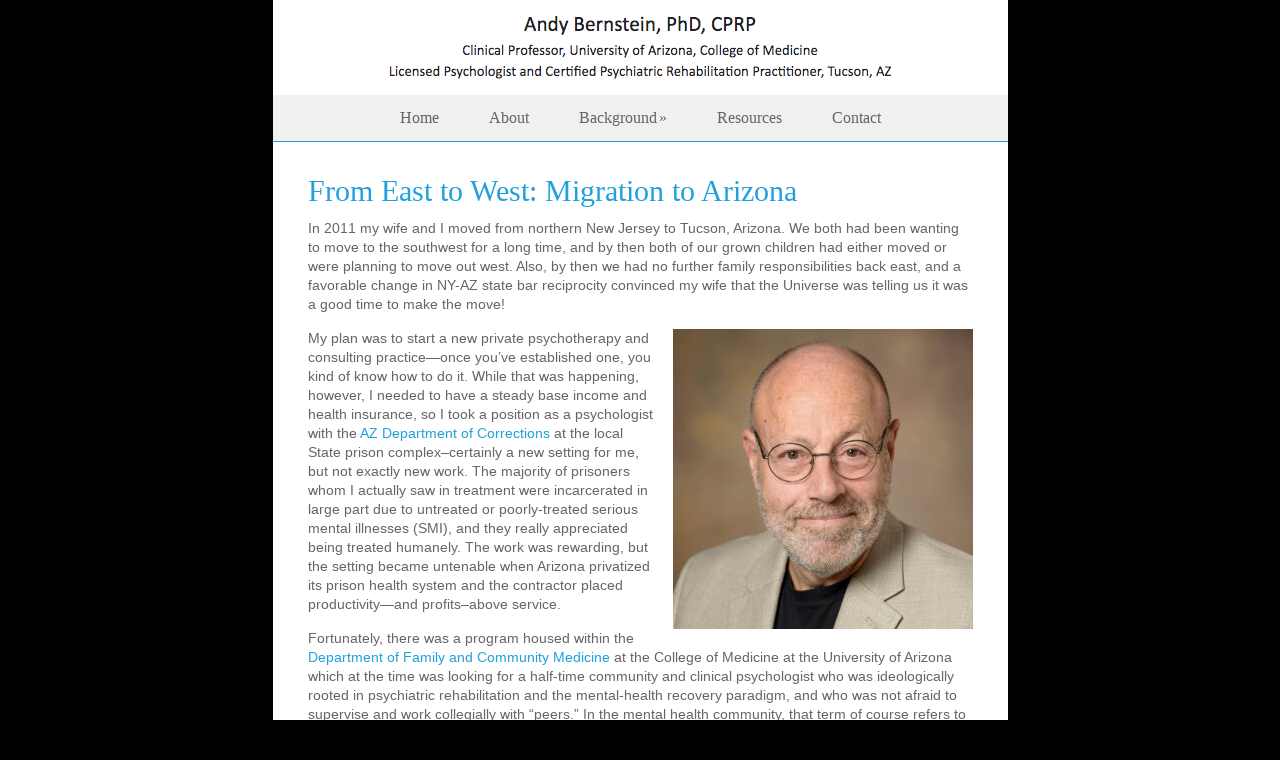

--- FILE ---
content_type: text/html; charset=UTF-8
request_url: https://andybernsteinphd.com/from-east-to-west-migration-to-arizona/
body_size: 9462
content:
<!DOCTYPE html>
<html lang="en">
<head >
<meta charset="UTF-8" />
<meta name="viewport" content="width=device-width, initial-scale=1" />
<meta name="viewport" content="width=device-width, initial-scale=1.0" id="dynamik-viewport"/>
<meta name='robots' content='index, follow, max-image-preview:large, max-snippet:-1, max-video-preview:-1' />
	<style>img:is([sizes="auto" i], [sizes^="auto," i]) { contain-intrinsic-size: 3000px 1500px }</style>
	
	<!-- This site is optimized with the Yoast SEO plugin v24.9 - https://yoast.com/wordpress/plugins/seo/ -->
	<title>From East to West: Migration to Arizona - Andy Bernstein PhD, CPRP</title>
	<link rel="canonical" href="https://andybernsteinphd.com/from-east-to-west-migration-to-arizona/" />
	<meta property="og:locale" content="en_US" />
	<meta property="og:type" content="article" />
	<meta property="og:title" content="From East to West: Migration to Arizona - Andy Bernstein PhD, CPRP" />
	<meta property="og:description" content="In 2011 my wife and I moved from northern New Jersey to Tucson, Arizona. We both had been wanting to move to the southwest for a long time, and by then both of our grown children had either moved or were planning to move out west. Also, by then we had no further family responsibilities [&hellip;]" />
	<meta property="og:url" content="https://andybernsteinphd.com/from-east-to-west-migration-to-arizona/" />
	<meta property="og:site_name" content="Andy Bernstein PhD, CPRP" />
	<meta property="og:image" content="https://andybernsteinphd.com/wp-content/uploads/2019/04/andy_b_profilepic-300x300.jpg" />
	<meta name="twitter:card" content="summary_large_image" />
	<meta name="twitter:label1" content="Est. reading time" />
	<meta name="twitter:data1" content="5 minutes" />
	<script type="application/ld+json" class="yoast-schema-graph">{"@context":"https://schema.org","@graph":[{"@type":"WebPage","@id":"https://andybernsteinphd.com/from-east-to-west-migration-to-arizona/","url":"https://andybernsteinphd.com/from-east-to-west-migration-to-arizona/","name":"From East to West: Migration to Arizona - Andy Bernstein PhD, CPRP","isPartOf":{"@id":"https://andybernsteinphd.com/#website"},"primaryImageOfPage":{"@id":"https://andybernsteinphd.com/from-east-to-west-migration-to-arizona/#primaryimage"},"image":{"@id":"https://andybernsteinphd.com/from-east-to-west-migration-to-arizona/#primaryimage"},"thumbnailUrl":"https://andybernsteinphd.com/wp-content/uploads/2019/04/andy_b_profilepic-300x300.jpg","datePublished":"2019-05-30T13:12:46+00:00","breadcrumb":{"@id":"https://andybernsteinphd.com/from-east-to-west-migration-to-arizona/#breadcrumb"},"inLanguage":"en","potentialAction":[{"@type":"ReadAction","target":["https://andybernsteinphd.com/from-east-to-west-migration-to-arizona/"]}]},{"@type":"ImageObject","inLanguage":"en","@id":"https://andybernsteinphd.com/from-east-to-west-migration-to-arizona/#primaryimage","url":"https://andybernsteinphd.com/wp-content/uploads/2019/04/andy_b_profilepic.jpg","contentUrl":"https://andybernsteinphd.com/wp-content/uploads/2019/04/andy_b_profilepic.jpg","width":1200,"height":1200},{"@type":"BreadcrumbList","@id":"https://andybernsteinphd.com/from-east-to-west-migration-to-arizona/#breadcrumb","itemListElement":[{"@type":"ListItem","position":1,"name":"Home","item":"https://andybernsteinphd.com/"},{"@type":"ListItem","position":2,"name":"From East to West: Migration to Arizona"}]},{"@type":"WebSite","@id":"https://andybernsteinphd.com/#website","url":"https://andybernsteinphd.com/","name":"Andy Bernstein PhD, CPRP","description":"Clinical Professor, University of Arizona, College of Medicine | Licensed Psychologist and Certified Psychiatric Rehabilitation Practitioner, Tucson, AZ","potentialAction":[{"@type":"SearchAction","target":{"@type":"EntryPoint","urlTemplate":"https://andybernsteinphd.com/?s={search_term_string}"},"query-input":{"@type":"PropertyValueSpecification","valueRequired":true,"valueName":"search_term_string"}}],"inLanguage":"en"}]}</script>
	<!-- / Yoast SEO plugin. -->


<link rel='dns-prefetch' href='//fonts.googleapis.com' />
<link rel="alternate" type="application/rss+xml" title="Andy Bernstein PhD, CPRP &raquo; Feed" href="https://andybernsteinphd.com/feed/" />
<link rel="alternate" type="application/rss+xml" title="Andy Bernstein PhD, CPRP &raquo; Comments Feed" href="https://andybernsteinphd.com/comments/feed/" />
<script type="text/javascript">
/* <![CDATA[ */
window._wpemojiSettings = {"baseUrl":"https:\/\/s.w.org\/images\/core\/emoji\/16.0.1\/72x72\/","ext":".png","svgUrl":"https:\/\/s.w.org\/images\/core\/emoji\/16.0.1\/svg\/","svgExt":".svg","source":{"concatemoji":"https:\/\/andybernsteinphd.com\/wp-includes\/js\/wp-emoji-release.min.js?ver=6.8.3"}};
/*! This file is auto-generated */
!function(s,n){var o,i,e;function c(e){try{var t={supportTests:e,timestamp:(new Date).valueOf()};sessionStorage.setItem(o,JSON.stringify(t))}catch(e){}}function p(e,t,n){e.clearRect(0,0,e.canvas.width,e.canvas.height),e.fillText(t,0,0);var t=new Uint32Array(e.getImageData(0,0,e.canvas.width,e.canvas.height).data),a=(e.clearRect(0,0,e.canvas.width,e.canvas.height),e.fillText(n,0,0),new Uint32Array(e.getImageData(0,0,e.canvas.width,e.canvas.height).data));return t.every(function(e,t){return e===a[t]})}function u(e,t){e.clearRect(0,0,e.canvas.width,e.canvas.height),e.fillText(t,0,0);for(var n=e.getImageData(16,16,1,1),a=0;a<n.data.length;a++)if(0!==n.data[a])return!1;return!0}function f(e,t,n,a){switch(t){case"flag":return n(e,"\ud83c\udff3\ufe0f\u200d\u26a7\ufe0f","\ud83c\udff3\ufe0f\u200b\u26a7\ufe0f")?!1:!n(e,"\ud83c\udde8\ud83c\uddf6","\ud83c\udde8\u200b\ud83c\uddf6")&&!n(e,"\ud83c\udff4\udb40\udc67\udb40\udc62\udb40\udc65\udb40\udc6e\udb40\udc67\udb40\udc7f","\ud83c\udff4\u200b\udb40\udc67\u200b\udb40\udc62\u200b\udb40\udc65\u200b\udb40\udc6e\u200b\udb40\udc67\u200b\udb40\udc7f");case"emoji":return!a(e,"\ud83e\udedf")}return!1}function g(e,t,n,a){var r="undefined"!=typeof WorkerGlobalScope&&self instanceof WorkerGlobalScope?new OffscreenCanvas(300,150):s.createElement("canvas"),o=r.getContext("2d",{willReadFrequently:!0}),i=(o.textBaseline="top",o.font="600 32px Arial",{});return e.forEach(function(e){i[e]=t(o,e,n,a)}),i}function t(e){var t=s.createElement("script");t.src=e,t.defer=!0,s.head.appendChild(t)}"undefined"!=typeof Promise&&(o="wpEmojiSettingsSupports",i=["flag","emoji"],n.supports={everything:!0,everythingExceptFlag:!0},e=new Promise(function(e){s.addEventListener("DOMContentLoaded",e,{once:!0})}),new Promise(function(t){var n=function(){try{var e=JSON.parse(sessionStorage.getItem(o));if("object"==typeof e&&"number"==typeof e.timestamp&&(new Date).valueOf()<e.timestamp+604800&&"object"==typeof e.supportTests)return e.supportTests}catch(e){}return null}();if(!n){if("undefined"!=typeof Worker&&"undefined"!=typeof OffscreenCanvas&&"undefined"!=typeof URL&&URL.createObjectURL&&"undefined"!=typeof Blob)try{var e="postMessage("+g.toString()+"("+[JSON.stringify(i),f.toString(),p.toString(),u.toString()].join(",")+"));",a=new Blob([e],{type:"text/javascript"}),r=new Worker(URL.createObjectURL(a),{name:"wpTestEmojiSupports"});return void(r.onmessage=function(e){c(n=e.data),r.terminate(),t(n)})}catch(e){}c(n=g(i,f,p,u))}t(n)}).then(function(e){for(var t in e)n.supports[t]=e[t],n.supports.everything=n.supports.everything&&n.supports[t],"flag"!==t&&(n.supports.everythingExceptFlag=n.supports.everythingExceptFlag&&n.supports[t]);n.supports.everythingExceptFlag=n.supports.everythingExceptFlag&&!n.supports.flag,n.DOMReady=!1,n.readyCallback=function(){n.DOMReady=!0}}).then(function(){return e}).then(function(){var e;n.supports.everything||(n.readyCallback(),(e=n.source||{}).concatemoji?t(e.concatemoji):e.wpemoji&&e.twemoji&&(t(e.twemoji),t(e.wpemoji)))}))}((window,document),window._wpemojiSettings);
/* ]]> */
</script>
<link rel='stylesheet' id='dynamik_minified_stylesheet-css' href='https://andybernsteinphd.com/wp-content/uploads/dynamik-gen/theme/dynamik-min.css?ver=1559225598' type='text/css' media='all' />
<style id='wp-emoji-styles-inline-css' type='text/css'>

	img.wp-smiley, img.emoji {
		display: inline !important;
		border: none !important;
		box-shadow: none !important;
		height: 1em !important;
		width: 1em !important;
		margin: 0 0.07em !important;
		vertical-align: -0.1em !important;
		background: none !important;
		padding: 0 !important;
	}
</style>
<link rel='stylesheet' id='wp-block-library-css' href='https://andybernsteinphd.com/wp-includes/css/dist/block-library/style.min.css?ver=6.8.3' type='text/css' media='all' />
<style id='classic-theme-styles-inline-css' type='text/css'>
/*! This file is auto-generated */
.wp-block-button__link{color:#fff;background-color:#32373c;border-radius:9999px;box-shadow:none;text-decoration:none;padding:calc(.667em + 2px) calc(1.333em + 2px);font-size:1.125em}.wp-block-file__button{background:#32373c;color:#fff;text-decoration:none}
</style>
<style id='global-styles-inline-css' type='text/css'>
:root{--wp--preset--aspect-ratio--square: 1;--wp--preset--aspect-ratio--4-3: 4/3;--wp--preset--aspect-ratio--3-4: 3/4;--wp--preset--aspect-ratio--3-2: 3/2;--wp--preset--aspect-ratio--2-3: 2/3;--wp--preset--aspect-ratio--16-9: 16/9;--wp--preset--aspect-ratio--9-16: 9/16;--wp--preset--color--black: #000000;--wp--preset--color--cyan-bluish-gray: #abb8c3;--wp--preset--color--white: #ffffff;--wp--preset--color--pale-pink: #f78da7;--wp--preset--color--vivid-red: #cf2e2e;--wp--preset--color--luminous-vivid-orange: #ff6900;--wp--preset--color--luminous-vivid-amber: #fcb900;--wp--preset--color--light-green-cyan: #7bdcb5;--wp--preset--color--vivid-green-cyan: #00d084;--wp--preset--color--pale-cyan-blue: #8ed1fc;--wp--preset--color--vivid-cyan-blue: #0693e3;--wp--preset--color--vivid-purple: #9b51e0;--wp--preset--gradient--vivid-cyan-blue-to-vivid-purple: linear-gradient(135deg,rgba(6,147,227,1) 0%,rgb(155,81,224) 100%);--wp--preset--gradient--light-green-cyan-to-vivid-green-cyan: linear-gradient(135deg,rgb(122,220,180) 0%,rgb(0,208,130) 100%);--wp--preset--gradient--luminous-vivid-amber-to-luminous-vivid-orange: linear-gradient(135deg,rgba(252,185,0,1) 0%,rgba(255,105,0,1) 100%);--wp--preset--gradient--luminous-vivid-orange-to-vivid-red: linear-gradient(135deg,rgba(255,105,0,1) 0%,rgb(207,46,46) 100%);--wp--preset--gradient--very-light-gray-to-cyan-bluish-gray: linear-gradient(135deg,rgb(238,238,238) 0%,rgb(169,184,195) 100%);--wp--preset--gradient--cool-to-warm-spectrum: linear-gradient(135deg,rgb(74,234,220) 0%,rgb(151,120,209) 20%,rgb(207,42,186) 40%,rgb(238,44,130) 60%,rgb(251,105,98) 80%,rgb(254,248,76) 100%);--wp--preset--gradient--blush-light-purple: linear-gradient(135deg,rgb(255,206,236) 0%,rgb(152,150,240) 100%);--wp--preset--gradient--blush-bordeaux: linear-gradient(135deg,rgb(254,205,165) 0%,rgb(254,45,45) 50%,rgb(107,0,62) 100%);--wp--preset--gradient--luminous-dusk: linear-gradient(135deg,rgb(255,203,112) 0%,rgb(199,81,192) 50%,rgb(65,88,208) 100%);--wp--preset--gradient--pale-ocean: linear-gradient(135deg,rgb(255,245,203) 0%,rgb(182,227,212) 50%,rgb(51,167,181) 100%);--wp--preset--gradient--electric-grass: linear-gradient(135deg,rgb(202,248,128) 0%,rgb(113,206,126) 100%);--wp--preset--gradient--midnight: linear-gradient(135deg,rgb(2,3,129) 0%,rgb(40,116,252) 100%);--wp--preset--font-size--small: 13px;--wp--preset--font-size--medium: 20px;--wp--preset--font-size--large: 36px;--wp--preset--font-size--x-large: 42px;--wp--preset--spacing--20: 0.44rem;--wp--preset--spacing--30: 0.67rem;--wp--preset--spacing--40: 1rem;--wp--preset--spacing--50: 1.5rem;--wp--preset--spacing--60: 2.25rem;--wp--preset--spacing--70: 3.38rem;--wp--preset--spacing--80: 5.06rem;--wp--preset--shadow--natural: 6px 6px 9px rgba(0, 0, 0, 0.2);--wp--preset--shadow--deep: 12px 12px 50px rgba(0, 0, 0, 0.4);--wp--preset--shadow--sharp: 6px 6px 0px rgba(0, 0, 0, 0.2);--wp--preset--shadow--outlined: 6px 6px 0px -3px rgba(255, 255, 255, 1), 6px 6px rgba(0, 0, 0, 1);--wp--preset--shadow--crisp: 6px 6px 0px rgba(0, 0, 0, 1);}:where(.is-layout-flex){gap: 0.5em;}:where(.is-layout-grid){gap: 0.5em;}body .is-layout-flex{display: flex;}.is-layout-flex{flex-wrap: wrap;align-items: center;}.is-layout-flex > :is(*, div){margin: 0;}body .is-layout-grid{display: grid;}.is-layout-grid > :is(*, div){margin: 0;}:where(.wp-block-columns.is-layout-flex){gap: 2em;}:where(.wp-block-columns.is-layout-grid){gap: 2em;}:where(.wp-block-post-template.is-layout-flex){gap: 1.25em;}:where(.wp-block-post-template.is-layout-grid){gap: 1.25em;}.has-black-color{color: var(--wp--preset--color--black) !important;}.has-cyan-bluish-gray-color{color: var(--wp--preset--color--cyan-bluish-gray) !important;}.has-white-color{color: var(--wp--preset--color--white) !important;}.has-pale-pink-color{color: var(--wp--preset--color--pale-pink) !important;}.has-vivid-red-color{color: var(--wp--preset--color--vivid-red) !important;}.has-luminous-vivid-orange-color{color: var(--wp--preset--color--luminous-vivid-orange) !important;}.has-luminous-vivid-amber-color{color: var(--wp--preset--color--luminous-vivid-amber) !important;}.has-light-green-cyan-color{color: var(--wp--preset--color--light-green-cyan) !important;}.has-vivid-green-cyan-color{color: var(--wp--preset--color--vivid-green-cyan) !important;}.has-pale-cyan-blue-color{color: var(--wp--preset--color--pale-cyan-blue) !important;}.has-vivid-cyan-blue-color{color: var(--wp--preset--color--vivid-cyan-blue) !important;}.has-vivid-purple-color{color: var(--wp--preset--color--vivid-purple) !important;}.has-black-background-color{background-color: var(--wp--preset--color--black) !important;}.has-cyan-bluish-gray-background-color{background-color: var(--wp--preset--color--cyan-bluish-gray) !important;}.has-white-background-color{background-color: var(--wp--preset--color--white) !important;}.has-pale-pink-background-color{background-color: var(--wp--preset--color--pale-pink) !important;}.has-vivid-red-background-color{background-color: var(--wp--preset--color--vivid-red) !important;}.has-luminous-vivid-orange-background-color{background-color: var(--wp--preset--color--luminous-vivid-orange) !important;}.has-luminous-vivid-amber-background-color{background-color: var(--wp--preset--color--luminous-vivid-amber) !important;}.has-light-green-cyan-background-color{background-color: var(--wp--preset--color--light-green-cyan) !important;}.has-vivid-green-cyan-background-color{background-color: var(--wp--preset--color--vivid-green-cyan) !important;}.has-pale-cyan-blue-background-color{background-color: var(--wp--preset--color--pale-cyan-blue) !important;}.has-vivid-cyan-blue-background-color{background-color: var(--wp--preset--color--vivid-cyan-blue) !important;}.has-vivid-purple-background-color{background-color: var(--wp--preset--color--vivid-purple) !important;}.has-black-border-color{border-color: var(--wp--preset--color--black) !important;}.has-cyan-bluish-gray-border-color{border-color: var(--wp--preset--color--cyan-bluish-gray) !important;}.has-white-border-color{border-color: var(--wp--preset--color--white) !important;}.has-pale-pink-border-color{border-color: var(--wp--preset--color--pale-pink) !important;}.has-vivid-red-border-color{border-color: var(--wp--preset--color--vivid-red) !important;}.has-luminous-vivid-orange-border-color{border-color: var(--wp--preset--color--luminous-vivid-orange) !important;}.has-luminous-vivid-amber-border-color{border-color: var(--wp--preset--color--luminous-vivid-amber) !important;}.has-light-green-cyan-border-color{border-color: var(--wp--preset--color--light-green-cyan) !important;}.has-vivid-green-cyan-border-color{border-color: var(--wp--preset--color--vivid-green-cyan) !important;}.has-pale-cyan-blue-border-color{border-color: var(--wp--preset--color--pale-cyan-blue) !important;}.has-vivid-cyan-blue-border-color{border-color: var(--wp--preset--color--vivid-cyan-blue) !important;}.has-vivid-purple-border-color{border-color: var(--wp--preset--color--vivid-purple) !important;}.has-vivid-cyan-blue-to-vivid-purple-gradient-background{background: var(--wp--preset--gradient--vivid-cyan-blue-to-vivid-purple) !important;}.has-light-green-cyan-to-vivid-green-cyan-gradient-background{background: var(--wp--preset--gradient--light-green-cyan-to-vivid-green-cyan) !important;}.has-luminous-vivid-amber-to-luminous-vivid-orange-gradient-background{background: var(--wp--preset--gradient--luminous-vivid-amber-to-luminous-vivid-orange) !important;}.has-luminous-vivid-orange-to-vivid-red-gradient-background{background: var(--wp--preset--gradient--luminous-vivid-orange-to-vivid-red) !important;}.has-very-light-gray-to-cyan-bluish-gray-gradient-background{background: var(--wp--preset--gradient--very-light-gray-to-cyan-bluish-gray) !important;}.has-cool-to-warm-spectrum-gradient-background{background: var(--wp--preset--gradient--cool-to-warm-spectrum) !important;}.has-blush-light-purple-gradient-background{background: var(--wp--preset--gradient--blush-light-purple) !important;}.has-blush-bordeaux-gradient-background{background: var(--wp--preset--gradient--blush-bordeaux) !important;}.has-luminous-dusk-gradient-background{background: var(--wp--preset--gradient--luminous-dusk) !important;}.has-pale-ocean-gradient-background{background: var(--wp--preset--gradient--pale-ocean) !important;}.has-electric-grass-gradient-background{background: var(--wp--preset--gradient--electric-grass) !important;}.has-midnight-gradient-background{background: var(--wp--preset--gradient--midnight) !important;}.has-small-font-size{font-size: var(--wp--preset--font-size--small) !important;}.has-medium-font-size{font-size: var(--wp--preset--font-size--medium) !important;}.has-large-font-size{font-size: var(--wp--preset--font-size--large) !important;}.has-x-large-font-size{font-size: var(--wp--preset--font-size--x-large) !important;}
:where(.wp-block-post-template.is-layout-flex){gap: 1.25em;}:where(.wp-block-post-template.is-layout-grid){gap: 1.25em;}
:where(.wp-block-columns.is-layout-flex){gap: 2em;}:where(.wp-block-columns.is-layout-grid){gap: 2em;}
:root :where(.wp-block-pullquote){font-size: 1.5em;line-height: 1.6;}
</style>
<link rel='stylesheet' id='dynamik_enqueued_google_fonts-css' href='//fonts.googleapis.com/css?family=Coming+Soon%7CDroid+Sans%3Aregular%2Cbold%7CPT+Sans%3Aregular%2Citalic%2Cbold%2Cbolditalic&#038;ver=2.5.3' type='text/css' media='all' />
<script type="text/javascript" src="https://andybernsteinphd.com/wp-includes/js/jquery/jquery.min.js?ver=3.7.1" id="jquery-core-js"></script>
<script type="text/javascript" src="https://andybernsteinphd.com/wp-includes/js/jquery/jquery-migrate.min.js?ver=3.4.1" id="jquery-migrate-js"></script>
<link rel="https://api.w.org/" href="https://andybernsteinphd.com/wp-json/" /><link rel="alternate" title="JSON" type="application/json" href="https://andybernsteinphd.com/wp-json/wp/v2/pages/128" /><link rel="EditURI" type="application/rsd+xml" title="RSD" href="https://andybernsteinphd.com/xmlrpc.php?rsd" />
<link rel='shortlink' href='https://andybernsteinphd.com/?p=128' />
<link rel="alternate" title="oEmbed (JSON)" type="application/json+oembed" href="https://andybernsteinphd.com/wp-json/oembed/1.0/embed?url=https%3A%2F%2Fandybernsteinphd.com%2Ffrom-east-to-west-migration-to-arizona%2F" />
<link rel="alternate" title="oEmbed (XML)" type="text/xml+oembed" href="https://andybernsteinphd.com/wp-json/oembed/1.0/embed?url=https%3A%2F%2Fandybernsteinphd.com%2Ffrom-east-to-west-migration-to-arizona%2F&#038;format=xml" />
<link rel="icon" href="https://andybernsteinphd.com/wp-content/themes/genesis/images/favicon.ico" />
<link rel="pingback" href="https://andybernsteinphd.com/xmlrpc.php" />
<script type="text/javascript">
var dynamik_sf_enabled = true;
var dynamik_reveal_sub_pages = true;
var media_query_mobile_width = 479;
</script>
</head>
<body class="wp-singular page-template-default page page-id-128 wp-theme-genesis wp-child-theme-dynamik-gen full-width-content genesis-breadcrumbs-hidden mac chrome override"><div class="site-container"><header class="site-header"><div class="wrap"><div class="title-area"><p class="site-title"><a href="https://andybernsteinphd.com/">Andy Bernstein PhD, CPRP</a></p><p class="site-description">Clinical Professor, University of Arizona, College of Medicine | Licensed Psychologist and Certified Psychiatric Rehabilitation Practitioner, Tucson, AZ</p></div><div class="widget-area header-widget-area"><section id="text-4" class="widget widget_text"><div class="widget-wrap">			<div class="textwidget"><p><a href="https://andybernsteinphd.com/"><img decoding="async" class="size-full wp-image-159 aligncenter" src="https://andybernsteinphd.com/wp-content/uploads/2019/05/andyb_logo.png" alt="" width="518" height="77" srcset="https://andybernsteinphd.com/wp-content/uploads/2019/05/andyb_logo.png 518w, https://andybernsteinphd.com/wp-content/uploads/2019/05/andyb_logo-300x45.png 300w" sizes="(max-width: 518px) 100vw, 518px" /></a></p>
</div>
		</div></section>
</div></div></header>	<div class="responsive-primary-menu-container">
			<h3 class="mobile-primary-toggle">Andy Bernstein, PhD, CPRP</h3>
	<div class="responsive-menu-icon">
		<span class="responsive-icon-bar"></span>
		<span class="responsive-icon-bar"></span>
		<span class="responsive-icon-bar"></span>
	</div>
  	</div>
<nav class="nav-primary" aria-label="Main"><div class="wrap"><ul id="menu-main-nav" class="menu genesis-nav-menu menu-primary js-superfish"><li id="menu-item-22" class="menu-item menu-item-type-post_type menu-item-object-page menu-item-home menu-item-22"><a href="https://andybernsteinphd.com/"><span >Home</span></a></li>
<li id="menu-item-21" class="menu-item menu-item-type-post_type menu-item-object-page menu-item-21"><a href="https://andybernsteinphd.com/about/"><span >About</span></a></li>
<li id="menu-item-164" class="menu-item menu-item-type-custom menu-item-object-custom current-menu-ancestor current-menu-parent menu-item-has-children menu-item-164"><a href="#"><span >Background</span></a>
<ul class="sub-menu">
	<li id="menu-item-136" class="menu-item menu-item-type-post_type menu-item-object-page menu-item-136"><a href="https://andybernsteinphd.com/education/"><span >Education and Psychological Orientation</span></a></li>
	<li id="menu-item-167" class="menu-item menu-item-type-post_type menu-item-object-page menu-item-167"><a href="https://andybernsteinphd.com/presentations/"><span >Presentations</span></a></li>
	<li id="menu-item-135" class="menu-item menu-item-type-post_type menu-item-object-page menu-item-135"><a href="https://andybernsteinphd.com/a-tale-of-two-paradigms/"><span >A Tale of Two Paradigms</span></a></li>
	<li id="menu-item-132" class="menu-item menu-item-type-post_type menu-item-object-page menu-item-132"><a href="https://andybernsteinphd.com/video-interview/"><span >Video Interview</span></a></li>
	<li id="menu-item-138" class="menu-item menu-item-type-post_type menu-item-object-page menu-item-138"><a href="https://andybernsteinphd.com/clinical-practice/"><span >Clinical Practice</span></a></li>
	<li id="menu-item-130" class="menu-item menu-item-type-post_type menu-item-object-page current-menu-item page_item page-item-128 current_page_item menu-item-130"><a href="https://andybernsteinphd.com/from-east-to-west-migration-to-arizona/" aria-current="page"><span >From East to West</span></a></li>
</ul>
</li>
<li id="menu-item-60" class="menu-item menu-item-type-post_type menu-item-object-page menu-item-60"><a href="https://andybernsteinphd.com/resources/"><span >Resources</span></a></li>
<li id="menu-item-112" class="menu-item menu-item-type-post_type menu-item-object-page menu-item-112"><a href="https://andybernsteinphd.com/contact/"><span >Contact</span></a></li>
</ul></div></nav><div class="site-inner"><div class="content-sidebar-wrap"><main class="content"><article class="post-128 page type-page status-publish entry override" aria-label="From East to West: Migration to Arizona"><a href="https://andybernsteinphd.com/from-east-to-west-migration-to-arizona/" rel="bookmark"><img src="https://andybernsteinphd.com/wp-content/themes/dynamik-gen/images/post-formats/default.png" class="post-format-image" alt="post" /></a><header class="entry-header"><h1 class="entry-title">From East to West: Migration to Arizona</h1>
</header><div class="entry-content"><p>In 2011 my wife and I moved from northern New Jersey to Tucson, Arizona. We both had been wanting to move to the southwest for a long time, and by then both of our grown children had either moved or were planning to move out west. Also, by then we had no further family responsibilities back east, and a favorable change in NY-AZ state bar reciprocity convinced my wife that the Universe was telling us it was a good time to make the move!</p>
<p><img fetchpriority="high" decoding="async" class="size-medium wp-image-17 alignright" src="https://andybernsteinphd.com/wp-content/uploads/2019/04/andy_b_profilepic-300x300.jpg" alt="" width="300" height="300" srcset="https://andybernsteinphd.com/wp-content/uploads/2019/04/andy_b_profilepic-300x300.jpg 300w, https://andybernsteinphd.com/wp-content/uploads/2019/04/andy_b_profilepic-150x150.jpg 150w, https://andybernsteinphd.com/wp-content/uploads/2019/04/andy_b_profilepic-768x768.jpg 768w, https://andybernsteinphd.com/wp-content/uploads/2019/04/andy_b_profilepic-1024x1024.jpg 1024w, https://andybernsteinphd.com/wp-content/uploads/2019/04/andy_b_profilepic.jpg 1200w" sizes="(max-width: 300px) 100vw, 300px" /></p>
<p>My plan was to start a new private psychotherapy and consulting practice—once you’ve established one, you kind of know how to do it. While that was happening, however, I needed to have a steady base income and health insurance, so I took a position as a psychologist with the <a href="https://corrections.az.gov/">AZ Department of Corrections</a> at the local State prison complex&#8211;certainly a new setting for me, but not exactly new work. The majority of prisoners whom I actually saw in treatment were incarcerated in large part due to untreated or poorly-treated serious mental illnesses (SMI), and they really appreciated being treated humanely. The work was rewarding, but the setting became untenable when Arizona privatized its prison health system and the contractor placed productivity—and profits&#8211;above service.</p>
<p>Fortunately, there was a program housed within the <a href="https://www.fcm.arizona.edu/">Department of Family and Community Medicine</a> at the College of Medicine at the University of Arizona which at the time was looking for a half-time community and clinical psychologist who was ideologically rooted in psychiatric rehabilitation and the mental-health recovery paradigm, and who was not afraid to supervise and work collegially with “peers.” In the mental health community, that term of course refers to people with lived experience themselves of SMI and addiction, a rapidly growing and increasingly professional segment of the workforce, especially in public mental health systems. Much has been written about what is now generally called peer support, and because of my early involvement in the consumer movement (see “A Tale of Two Paradigms”), my familiarity with the mutual-help paradigm, and my related involvement on the Boards of two national organizations which addressed both psychiatric rehabilitation <a href="https://www.psychrehabassociation.org/">(PRA)</a> and peer support <a href="http://www.inaops.org/">(iNAPS)</a>, I was deemed a good fit for the position, and was hired in 2013.</p>
<p>I am still half-time Clinical Director of the <a href="https://www.fcm.arizona.edu/camp-wellness">UA RISE Health and Wellness Center</a>, also known as <strong>Camp Wellness</strong>, a 2016 <a href="https://www.samhsa.gov/sites/default/files/programs_campaigns/wellness_initiative/recognition-webinar-qa.pdf">SAMHSA award-winning</a> adult education program which utilizes peers to teach people with serious mental illness how to take better care of themselves. Our purpose is to help reduce the 25-year disparity in life expectancy (32 years in Arizona) between people with SMI and the general population.</p>
<p>The University was also a new work setting for me, and I soon discovered an interesting aspect of academic employment: once people get to know you, there is a possibility that you will be invited to get involved in additional work. That is exactly what happened, and within a year I joined the core faculty at the Family Medicine Residency at South Campus, supervising 1<sup>st</sup>, 2<sup>nd</sup>, and 3<sup>rd</sup> year family-medicine residents in their communication with patients and their attunement to mental health issues which so often are part of the clinical picture. I also facilitated the Residency Support Services group for 1<sup>st</sup> year residents, and began contributing behavioral health lectures during Teaching Day. My role continued to grow, and eventually I was asked to serve on the Clinical Competency Committee and to join in the annual process of interviewing and rating potential applicants to the program. In 2017 I was formally appointed Clinical Professor in the Department of Family and Community Medicine, and in that role I began to participate in departmental research and team-building. Most recently I served on the Search Committee for the newly-created departmental position of Vice Chair for Community Engagement, definitely a new experience for me, but confirmation that life-long learning is alive and well if one is open to it.</p>
<p>I have maintained a small private psychotherapy practice here in Tucson, limiting its size due to time constraints imposed on me by my work at the University and my involvement on several state-wide and national governing boards, such as the Advisory Council of Arizona’s <a href="https://www.azahcccs.gov/AHCCCS/HealthcareAdvocacy/whoweare.html">Office of Individual and Family Affairs</a>, the Governing Committee of <a href="https://www.azpfca.org/">the Arizona Peer and Family Career Academy</a>, and the Executive Committee of the <a href="http://www.sapaonline.org">Southern Arizona Psychological Association</a>. I’m extremely proud to say that the latter named me as winner in 2017 of its <a href="http://www.sapaonline.org/peter-attarian-award.html">Peter Attarian Award</a>, a totally unexpected affirmation of how much I have settled in to the community here, and apparently made a contribution to it.</p>
<p>When friends originally heard that we were moving to Arizona, many wondered if that meant we were heading towards retirement. That is about as far from the truth as Arizona is from New Jersey. Although I hadn’t technically been an “employee” of anyone except myself for over 25 years before moving here, I found the mixture of self- and University employment—private and public sector work, actually&#8211;to be both grounding and enriching. It also has helped me maintain a balanced perspective around mental health services and health care in general, and in fact has given me a front row seat in the theater of today’s rapidly-evolving health care industry as it moves increasingly towards integration of physical and mental health services.</p>
<p>And to be honest, I am probably busier and more challenged to learn and grow than at almost any other time in my professional life: the Universe—and my wise and wonderful wife—were right!</p>
</div></article><img src="https://andybernsteinphd.com/wp-content/themes/dynamik-gen/images/content-filler.png" class="dynamik-content-filler-img" alt=""></main></div></div>	<div id="ez-fat-footer-container-wrap" class="clearfix">
	
		<div id="ez-fat-footer-container" class="clearfix">
	
			<div id="ez-fat-footer-1" class="widget-area ez-widget-area one-third first">
				<section id="text-3" class="widget widget_text"><div class="widget-wrap"><h4 class="widget-title widgettitle">Contact</h4>
			<div class="textwidget"><p><img loading="lazy" decoding="async" class=" wp-image-147 alignleft" src="https://andybernsteinphd.com/wp-content/uploads/2019/05/adb-in-back-yard-1-150x150.jpg" alt="" width="56" height="56" />Andy Bernstein, PhD, CPRP<br />
5930 E. Pima Street #120<br />
Tucson, AZ 85712</p>
</div>
		</div></section>
			</div><!-- end #fat-footer-1 -->
	
			<div id="ez-fat-footer-2" class="widget-area ez-widget-area one-third">
				<section id="shortcodes-ultimate-3" class="widget shortcodes-ultimate"><div class="widget-wrap"><h4 class="widget-title widgettitle">C.V.</h4>
<div class="textwidget"><a href="https://andybernsteinphd.com/wp-content/uploads/2019/05/adb_resume_complete_5-26-19.pdf" class="su-button su-button-style-default" style="color:#FFFFFF;background-color:#2D89EF;border-color:#246ec0;border-radius:3px" target="_self"><span style="color:#FFFFFF;padding:5px 12px;font-size:10px;line-height:15px;border-color:#6cadf4;border-radius:3px;text-shadow:none"><i class="sui sui-book" style="font-size:10px;color:#FFFFFF"></i> View</span></a>
</div></div></section>
			</div><!-- end #fat-footer-2 -->
	
			<div id="ez-fat-footer-3" class="widget-area ez-widget-area one-third">
				<section id="shortcodes-ultimate-2" class="widget shortcodes-ultimate"><div class="widget-wrap"><h4 class="widget-title widgettitle">Connect on LinkedIn</h4>
<div class="textwidget"><a href="https://www.linkedin.com/in/andybernsteinpsychologist/" class="su-button su-button-style-default" style="color:#FFFFFF;background-color:#2D89EF;border-color:#246ec0;border-radius:3px" target="_self"><span style="color:#FFFFFF;padding:5px 12px;font-size:10px;line-height:15px;border-color:#6cadf4;border-radius:3px;text-shadow:none"><i class="sui sui-linkedin-square" style="font-size:10px;color:#FFFFFF"></i> Connect</span></a>
</div></div></section>
			</div><!-- end #fat-footer-3 -->
					
		</div><!-- end #fat-footer-container -->
		
	</div><!-- end #fat-footer-container-wrap -->
<footer class="site-footer"><div class="wrap"><p style="text-align: center;">Purposeful Website by <a target="_blank" href="https://personablemedia.com/">Personable Media</a></p></div></footer></div><script type="speculationrules">
{"prefetch":[{"source":"document","where":{"and":[{"href_matches":"\/*"},{"not":{"href_matches":["\/wp-*.php","\/wp-admin\/*","\/wp-content\/uploads\/*","\/wp-content\/*","\/wp-content\/plugins\/*","\/wp-content\/themes\/dynamik-gen\/*","\/wp-content\/themes\/genesis\/*","\/*\\?(.+)"]}},{"not":{"selector_matches":"a[rel~=\"nofollow\"]"}},{"not":{"selector_matches":".no-prefetch, .no-prefetch a"}}]},"eagerness":"conservative"}]}
</script>
<link rel='stylesheet' id='su-icons-css' href='https://andybernsteinphd.com/wp-content/plugins/shortcodes-ultimate/includes/css/icons.css?ver=1.1.5' type='text/css' media='all' />
<link rel='stylesheet' id='su-shortcodes-css' href='https://andybernsteinphd.com/wp-content/plugins/shortcodes-ultimate/includes/css/shortcodes.css?ver=7.4.7' type='text/css' media='all' />
<script type="text/javascript" src="https://andybernsteinphd.com/wp-includes/js/hoverIntent.min.js?ver=1.10.2" id="hoverIntent-js"></script>
<script type="text/javascript" src="https://andybernsteinphd.com/wp-content/themes/genesis/lib/js/menu/superfish.min.js?ver=1.7.10" id="superfish-js"></script>
<script type="text/javascript" src="https://andybernsteinphd.com/wp-content/themes/genesis/lib/js/menu/superfish.args.min.js?ver=3.4.0" id="superfish-args-js"></script>
<script type="text/javascript" src="https://andybernsteinphd.com/wp-content/themes/dynamik-gen/lib/js/responsive.js?ver=2.5.3" id="responsive-js"></script>
</body><script>'undefined'=== typeof _trfq || (window._trfq = []);'undefined'=== typeof _trfd && (window._trfd=[]),_trfd.push({'tccl.baseHost':'secureserver.net'},{'ap':'cpsh-oh'},{'server':'p3plzcpnl502506'},{'dcenter':'p3'},{'cp_id':'7062971'},{'cp_cache':''},{'cp_cl':'8'}) // Monitoring performance to make your website faster. If you want to opt-out, please contact web hosting support.</script><script src='https://img1.wsimg.com/traffic-assets/js/tccl.min.js'></script></html>


--- FILE ---
content_type: text/css
request_url: https://andybernsteinphd.com/wp-content/uploads/dynamik-gen/theme/dynamik-min.css?ver=1559225598
body_size: 9265
content:
/* This file is auto-generated from the Dynamik Options settings and custom.css content (if file exists). Any direct edits here will be lost if the settings page is saved */
  article,aside,details,figcaption,figure,footer,header,hgroup,main,nav,section,summary{display:block}audio,canvas,video{display:inline-block}audio:not([controls]){display:none;height:0}[hidden]{display:none}html{font-family:sans-serif;-ms-text-size-adjust:100%;-webkit-text-size-adjust:100%}body{margin:0}a:focus{outline:thin dotted}a:active,a:hover{outline:0}h1{font-size:2em;margin:.67em 0}abbr[title]{border-bottom:1px dotted}b,strong{font-weight:bold}dfn{font-style:italic}hr{-moz-box-sizing:content-box;box-sizing:content-box;height:0}mark{background:#ff0;color:#000}code,kbd,pre,samp{font-family:monospace,serif;font-size:1em}pre{white-space:pre-wrap}q{quotes:"\201C" "\201D" "\2018" "\2019"}small{font-size:80%}sub,sup{font-size:75%;line-height:0;position:relative;vertical-align:baseline}sup{top:-0.5em}sub{bottom:-0.25em}img{border:0}svg:not(:root){overflow:hidden}figure{margin:0}fieldset{border:1px solid silver;margin:0 2px;padding:.35em .625em .75em}legend{border:0;padding:0}button,input,select,textarea{font-family:inherit;font-size:100%;margin:0}button,input{line-height:normal}button,select{text-transform:none}button,html input[type="button"],input[type="reset"],input[type="submit"]{-webkit-appearance:button;cursor:pointer}button[disabled],html input[disabled]{cursor:default}input[type="checkbox"],input[type="radio"]{box-sizing:border-box;padding:0}input[type="search"]{-webkit-appearance:textfield;-moz-box-sizing:content-box;-webkit-box-sizing:content-box;box-sizing:content-box}input[type="search"]::-webkit-search-cancel-button,input[type="search"]::-webkit-search-decoration{-webkit-appearance:none}button::-moz-focus-inner,input::-moz-focus-inner{border:0;padding:0}textarea{overflow:auto;vertical-align:top}table{border-collapse:collapse;border-spacing:0} html{font-size:62.5%;}body,h1,h2,h2 a,h2 a:visited,h3,h4,h5,h6,p,select,textarea{margin:0;padding:0;text-decoration:none;}li,ol,ul{margin:0;padding:0;}ol li{list-style-type:decimal;} .screen-reader-shortcut,.screen-reader-text,.screen-reader-text span{border:0;clip:rect(0,0,0,0);height:1px;overflow:hidden;position:absolute !important;width:1px;word-wrap:normal !important;}.screen-reader-text:focus,.screen-reader-shortcut:focus{background:#fff;box-shadow:0 0 2px 2px rgba(0,0,0,.6);clip:auto !important;color:#333;display:block;font-size:1em;font-weight:bold;height:auto;padding:15px 23px 14px;text-decoration:none;width:auto;z-index:100000;}.more-link{position:relative;} .genesis-skip-link{margin:0;}.genesis-skip-link .skip-link-hidden{display:none;visibility:hidden;}.genesis-skip-link li{height:0;list-style:none;width:0;} :focus{color:#333;outline:#ccc solid 1px;} .archive-pagination:before,.clearfix:before,.entry:before,.entry-pagination:before,.footer-widgets:before,.nav-primary:before,.nav-secondary:before,.site-container:before,.site-footer:before,.site-header:before,.site-inner:before,.wrap:before{content:" ";display:table;}.archive-pagination:after,.clearfix:after,.entry:after,.entry-pagination:after,.footer-widgets:after,.nav-primary:after,.nav-secondary:after,.site-container:after,.site-footer:after,.site-header:after,.site-inner:after,.wrap:after{clear:both;content:" ";display:table;}.clearfix:after{visibility:hidden;display:block;height:0;font-size:0;line-height:0;content:" ";clear:both;}.clearfix{display:block;} * html .clearfix{height:1%;} *:first-child + html .clearfix{min-height:1%;} a,a:visited{color:#0d72c7;text-decoration:none;}a:hover{text-decoration:underline;}a img{border:none;}a,button,input:focus,input[type="button"],input[type="reset"],input[type="submit"],textarea:focus,.button{-webkit-transition:all 0.2s ease-in-out;-moz-transition:all 0.2s ease-in-out;-ms-transition:all 0.2s ease-in-out;-o-transition:all 0.2s ease-in-out;transition:all 0.2s ease-in-out;} body{background:#000000;color:#666666;font-family:Helvetica,sans-serif;font-size:14px;font-size:1.4rem;line-height:1.425;}::-moz-selection{background-color:#0d72c7;color:#fff;}::selection{background-color:#0d72c7;color:#fff;} .site-container{background:#FFFFFF;border-top:0px solid #DDDDDD;border-bottom:0px solid #DDDDDD;border-left:0px solid #DDDDDD;border-right:0px solid #DDDDDD;margin:0px auto 0px;padding:0px 0px 0px 0px;clear:both;}.content-sidebar-sidebar .site-container{max-width:1080px;}.sidebar-sidebar-content .site-container{max-width:1080px;}.sidebar-content-sidebar .site-container{max-width:1080px;}.content-sidebar .site-container{max-width:735px;}.sidebar-content .site-container{max-width:915px;}.full-width-content .site-container{max-width:735px;}.content .taxonomy-description h1,.content .author-description h1,.taxonomy-description,.content blockquote,.author-description,.author-box,.comment-list li,.ping-list li,a.comment-reply-link,#author,#comment,#email,#url,#respond p.form-allowed-tags,#commentform #submit,.sidebar-primary h4,.sidebar-secondary h4,#ez-home-sidebar h4,.sidebar.widget-area .widget,.breadcrumb,.search-form input[type="submit"],#subbutton,.search-form input[type="search"],#subbox,.pagination li a{-webkit-border-radius:3px;border-radius:3px;} .site-header{background:#FFFFFF;min-height:0px;border-top:0px solid #DDDDDD;border-bottom:0px solid #DDDDDD;border-left:0px solid #DDDDDD;border-right:0px solid #DDDDDD;clear:both;}.site-header .wrap{margin:0 auto;padding:0;float:none;overflow:hidden;}.content-sidebar-sidebar .site-header .wrap{width:1080px;}.sidebar-sidebar-content .site-header .wrap{width:1080px;}.sidebar-content-sidebar .site-header .wrap{width:1080px;}.content-sidebar .site-header .wrap{width:735px;}.sidebar-content .site-header .wrap{width:915px;}.full-width-content .site-header .wrap{width:735px;}.title-area{width:0px;padding:5px 0 0 20px;float:left;text-align:left;overflow:hidden;}.site-title{color:#21A0DF;font-family:'Times New Roman',serif;font-size:0px;font-size:0rem;font-weight:300;line-height:1.25;}.site-title a,.site-title a:visited{color:#21A0DF;text-decoration:none;}.site-title a:hover{color:#14638A;text-decoration:none;}.site-description{margin:0;padding:3px 0 0;color:#666666;font-family:'Times New Roman',serif;font-size:0px;font-size:0rem;font-weight:300;font-style:italic;}.site-header .widget-area{width:735px;padding:0px 0px 0 0;float:right;text-align:right;} .header-image .site-header .wrap .title-area{background:none;height:0px;margin:5px 0 0px 50px;float:left;}.header-image .title-area,.header-image .site-title,.header-image .site-title a{width:0px;height:0px;padding:0;float:left;display:block;text-indent:-9999px;overflow:hidden;}.header-image .site-description{display:block;overflow:hidden;} .nav-primary{background:#F0F0F0;border-top:0px solid #21A0DF;border-bottom:1px solid #21A0DF;border-left:0px solid #21A0DF;border-right:0px solid #21A0DF;margin:0px 0 0px 0;color:#666666;font-family:'Times New Roman',serif;font-size:16px;font-size:1.6rem;line-height:1em;clear:both;}.menu-primary{margin:0 auto;padding:0;float:none;overflow:hidden;display:block;clear:both;}.content-sidebar-sidebar .menu-primary{width:1080px;}.sidebar-sidebar-content .menu-primary{width:1080px;}.sidebar-content-sidebar .menu-primary{width:1080px;}.content-sidebar .menu-primary{width:735px;}.sidebar-content .menu-primary{width:915px;}.full-width-content .menu-primary{width:735px;}.menu-primary ul{float:left;width:100%;}.menu-primary li{float:left;list-style-type:none;}.menu-primary a{background:transparent;border-top:0px solid #000000;border-bottom:0px solid #000000;border-left:0px solid #000000;border-right:0px solid #000000;margin:0 10px 0 10px;padding:15px 15px 15px 15px;color:#666666;text-decoration:none;display:block;position:relative;}.menu-primary li a:active,.menu-primary li a:hover{background:transparent;border-top:0px solid #8C0E0E;border-bottom:0px solid #8C0E0E;border-left:0px solid #8C0E0E;border-right:0px solid #8C0E0E;color:#21A0DF;text-decoration:none;}.menu-primary li.current_page_item a,.menu-primary li.current-cat a,.menu-primary li.current-menu-item a{background:transparent;border-top:0px solid #8C0E0E;border-bottom:0px solid #8C0E0E;border-left:0px solid #8C0E0E;border-right:0px solid #8C0E0E;color:#21A0DF;text-decoration:none;}.menu-primary li li a,.menu-primary li li a:link,.menu-primary li li a:visited{background:#000000;width:135px;border-top:0;border-right:1px solid #21A0DF;border-bottom:1px solid #21A0DF;border-left:1px solid #21A0DF;margin:0 0 0 10px;padding:15px 10px 15px 10px;color:#FFFFFF;font-size:15px;font-size:1.5rem;text-decoration:none;float:none;position:relative;}.menu-primary li li a:active,.menu-primary li li a:hover{background:#000000;color:#21A0DF;text-decoration:none;}.menu-primary li ul{width:170px;height:auto;margin:0;z-index:9999;left:-9999px;position:absolute;}.menu-primary li ul ul{margin:-47px 0 0 156px;}.genesis-nav-menu li:hover ul ul,.genesis-nav-menu li.sfHover ul ul{left:-9999px;}.genesis-nav-menu li:hover,.genesis-nav-menu li.sfHover{position:static;}ul.genesis-nav-menu li:hover>ul,ul.genesis-nav-menu li.sfHover ul{left:auto;}.menu-primary li a.sf-with-ul{padding-right:25px;}.menu-primary.sf-arrows .sf-with-ul:after{top:15px;right:15px;position:absolute;float:right;display:block;overflow:hidden;content:'\bb';}.menu-primary.sf-arrows li li .sf-with-ul:after{top:15px;right:10px;}#wpadminbar li:hover ul ul{left:0;} .genesis-nav-menu li.right{color:#333333;font-family:Helvetica,sans-serif;font-size:14px;font-size:1.4rem;padding:5px 5px 0 0;float:right;}.genesis-nav-menu li.right a{background:none;border:none;display:inline;}.genesis-nav-menu li.right a,.genesis-nav-menu li.right a:visited{color:#8C0E0E;text-decoration:none;}.genesis-nav-menu li.right a:hover{color:#333333;text-decoration:none;}.genesis-nav-menu li.search{padding:2px 1px 0 0;}.genesis-nav-menu li.rss a{background:url(default-images/rss.png) no-repeat center left;margin:0 0 0 10px;padding:0 0 0 16px;}.genesis-nav-menu li.twitter a{background:url(default-images/twitter-nav.png) no-repeat center left;padding:0 0 0 20px;} .nav-secondary{background:#F5F5F5;border-top:0px solid #DDDDDD;border-bottom:2px solid #DDDDDD;border-left:0px solid #DDDDDD;border-right:0px solid #DDDDDD;margin:0px 0 0px 0;color:#333333;font-family:Helvetica,sans-serif;font-size:16px;font-size:1.6rem;line-height:1em;clear:both;}.menu-secondary{margin:0 auto;padding:0;float:none;overflow:hidden;display:block;clear:both;}.content-sidebar-sidebar .menu-secondary{width:1080px;}.sidebar-sidebar-content .menu-secondary{width:1080px;}.sidebar-content-sidebar .menu-secondary{width:1080px;}.content-sidebar .menu-secondary{width:735px;}.sidebar-content .menu-secondary{width:915px;}.full-width-content .menu-secondary{width:735px;}.menu-secondary ul{float:left;width:100%;}.menu-secondary li{float:left;list-style-type:none;}.menu-secondary a{background:#F5F5F5;border-top:0px solid #DDDDDD;border-bottom:0px solid #DDDDDD;border-left:0px solid #DDDDDD;border-right:0px solid #DDDDDD;margin:0 0px 0 0px;padding:17px 15px 17px 15px;color:#333333;text-decoration:none;display:block;position:relative;}.menu-secondary li a:active,.menu-secondary li a:hover{background:#F5F5F5;border-top:0px solid #DDDDDD;border-bottom:0px solid #DDDDDD;border-left:0px solid #DDDDDD;border-right:0px solid #DDDDDD;color:#333333;text-decoration:none;}.menu-secondary li.current_page_item a,.menu-secondary li.current-cat a,.menu-secondary li.current-menu-item a{background:#F5F5F5;border-top:0px solid #DDDDDD;border-bottom:0px solid #DDDDDD;border-left:0px solid #DDDDDD;border-right:0px solid #DDDDDD;color:#333333;text-decoration:none;}.menu-secondary li li a,.menu-secondary li li a:link,.menu-secondary li li a:visited{background:#FFFFFF;width:170px;border-top:0;border-right:1px solid #EEEEEE;border-bottom:1px solid #EEEEEE;border-left:1px solid #EEEEEE;margin:0px;padding:17px 15px 17px 15px;color:#333333;font-size:16px;font-size:1.6rem;text-decoration:none;float:none;position:relative;}.menu-secondary li li a:active,.menu-secondary li li a:hover{background:#FFFFFF;color:#333333;text-decoration:none;}.menu-secondary li ul{width:205px;height:auto;margin:0;z-index:9999;left:-9999px;position:absolute;}.menu-secondary li ul ul{margin:-51px 0 0 201px;}.menu-secondary li a.sf-with-ul{padding-right:15px;}.menu-secondary.sf-arrows .sf-with-ul:after{content:'';} .responsive-primary-menu-container{background:#000;border-bottom:2px solid #21A0DF;border-top:2px solid #21A0DF;width:100%;padding:12px 0;overflow:hidden;cursor:pointer;-webkit-box-sizing:border-box;box-sizing:border-box;display:none;}.responsive-primary-menu-container h3{padding-left:15px;color:#fff;font-size:16px;font-size:1.6rem;font-family:'PT Sans',sans-serif;font-weight:normal;float:left;}.responsive-primary-menu-container .responsive-menu-icon{padding:5px 15px 0 0;float:right;}.responsive-primary-menu-container .responsive-icon-bar{display:block;width:18px;height:3px;background:#fff;margin:1px 0;float:left;clear:both;-webkit-border-radius:1px;border-radius:1px;}.responsive-secondary-menu-container{background:#F5F5F5;border-bottom:2px solid #DDDDDD;width:100%;padding:12px 0;overflow:hidden;cursor:pointer;-webkit-box-sizing:border-box;box-sizing:border-box;display:none;}.responsive-secondary-menu-container h3{padding-left:15px;color:#888888;font-size:16px;font-size:1.6rem;font-family:'PT Sans',sans-serif;font-weight:normal;float:left;}.responsive-secondary-menu-container .responsive-menu-icon{padding:5px 15px 0 0;float:right;}.responsive-secondary-menu-container .responsive-icon-bar{display:block;width:18px;height:3px;background:#888888;margin:1px 0;float:right;clear:both;-webkit-border-radius:1px;border-radius:1px;} #dropdown-nav-wrap,#dropdown-subnav-wrap{display:none;}#dropdown-nav,#dropdown-subnav{overflow:hidden;}#dropdown-nav{background:#F0F0F0;border-top:0px solid #21A0DF;border-bottom:1px solid #21A0DF;border-left:0px solid #21A0DF;border-right:0px solid #21A0DF;}.nav-chosen-select,.subnav-chosen-select{background:transparent;border:0;width:100%;padding:15px;cursor:pointer;-webkit-appearance:none;}.nav-chosen-select{color:#666666;font-family:'Times New Roman',serif;font-size:16px;font-size:1.6rem;}.nav-chosen-select option{color:#FFFFFF;}#dropdown-nav .responsive-menu-icon,#dropdown-subnav .responsive-menu-icon{padding-right:15px;float:right;}#dropdown-nav .responsive-icon-bar,#dropdown-subnav .responsive-icon-bar{width:18px;height:3px;margin:1px 0;float:right;clear:both;display:block;-webkit-border-radius:1px;border-radius:1px;}#dropdown-nav .responsive-menu-icon{margin-top:-32px;}#dropdown-nav .responsive-icon-bar{background:#666666;}#dropdown-subnav{background:#F5F5F5;border-top:0px solid #DDDDDD;border-bottom:2px solid #DDDDDD;border-left:0px solid #DDDDDD;border-right:0px solid #DDDDDD;}.subnav-chosen-select{color:#333333;font-family:Helvetica,sans-serif;font-size:16px;font-size:1.6rem;}.subnav-chosen-select option{color:#333333;}#dropdown-subnav .responsive-menu-icon{margin-top:-32px;}#dropdown-subnav .responsive-icon-bar{background:#333333;} .site-header .genesis-nav-menu{background:transparent;border-top:0px solid #DDDDDD;border-bottom:0px solid #DDDDDD;border-left:0px solid #DDDDDD;border-right:0px solid #DDDDDD;width:735px;margin:5px 0 05px 0;padding:0;color:#333333;font-family:'PT Sans',sans-serif;font-size:16px;font-size:1.6rem;line-height:1em;overflow:hidden;float:none;clear:both;display:block;}.site-header .genesis-nav-menu ul{float:left;width:100%;}.site-header .genesis-nav-menu li{text-align:left;list-style-type:none;display:inline-block;}.site-header .genesis-nav-menu a{background:transparent;border-top:0px solid #FFFFFF;border-bottom:0px solid #FFFFFF;border-left:0px solid #FFFFFF;border-right:0px solid #FFFFFF;margin:0 5px 0 5px;padding:10px 10px 10px 10px;color:#333333;text-decoration:none;display:block;position:relative;}.site-header .genesis-nav-menu li a:active,.site-header .genesis-nav-menu li a:hover{background:#3C33C3;border-top:0px solid #C3834C;border-bottom:0px solid #C3834C;border-left:0px solid #C3834C;border-right:0px solid #C3834C;color:#333333;text-decoration:none;}.site-header .genesis-nav-menu li.current_page_item a,.site-header .genesis-nav-menu li.current-cat a,.site-header .genesis-nav-menu li.current-menu-item a{background:#3C33C3;border-top:0px solid #C3834C;border-bottom:0px solid #C3834C;border-left:0px solid #C3834C;border-right:0px solid #C3834C;color:#333333;text-decoration:none;}.site-header .genesis-nav-menu li li a,.site-header .genesis-nav-menu li li a:link,.site-header .genesis-nav-menu li li a:visited{background:transparent;width:150px;border-top:0;border-right:1px solid #E8E8E8;border-bottom:1px solid #E8E8E8;border-left:1px solid #E8E8E8;margin:0 0 0 5px;padding:7px 5px 7px 5px;color:#333333;font-size:16px;font-size:1.6rem;text-decoration:none;float:none;position:relative;}.site-header .genesis-nav-menu li li a:active,.site-header .genesis-nav-menu li li a:hover{background:#3C33C3;color:#333333;text-decoration:none;}.site-header .genesis-nav-menu li ul{width:170px;height:auto;margin:0;z-index:9999;left:-9999px;position:absolute;}.site-header .genesis-nav-menu li ul ul{margin:-31px 0 0 161px;}.site-header .genesis-nav-menu li:hover>ul,.site-header .genesis-nav-menu li.sfHover ul{left:auto;}.site-header .genesis-nav-menu li a.sf-with-ul{padding-right:20px;}.site-header .genesis-nav-menu.sf-arrows .sf-with-ul:after{top:10px;right:10px;position:absolute;float:right;display:block;overflow:hidden;content:'\bb';}.site-header .genesis-nav-menu li li a .sf-sub-indicator{top:7px;right:5px;} .site-inner{background:#FFFFFF;border-top:0px solid #D2D2D2;border-bottom:0px solid #D2D2D2;border-left:0px solid #D2D2D2;border-right:0px solid #D2D2D2;margin:0px auto 0px;padding:0px 20px 0px 20px;overflow:hidden;clear:both;}.content-sidebar-sidebar .site-inner{max-width:1040px;}.sidebar-sidebar-content .site-inner{max-width:1040px;}.sidebar-content-sidebar .site-inner{max-width:1040px;}.content-sidebar .site-inner{max-width:695px;}.sidebar-content .site-inner{max-width:875px;}.full-width-content .site-inner{max-width:695px;}.ez-home .site-inner{max-width:735px;padding:0;} .breadcrumb{background:#F5F5F5;border-top:0px solid #DDDDDD;border-bottom:2px solid #DDDDDD;border-left:0px solid #DDDDDD;border-right:0px solid #DDDDDD;margin-top:-10px;margin-bottom:30px;padding:13px 20px 11px 25px;color:#333333;font-family:Helvetica,sans-serif;font-size:16px;font-size:1.6rem;}.breadcrumb a,.breadcrumb a:visited{color:#451DCC;text-decoration:none;}.breadcrumb a:hover{color:#333333;text-decoration:none;}.archive-description{background:#F5F5F5;border-top:0px solid #DDDDDD;border-bottom:2px solid #DDDDDD;border-left:0px solid #DDDDDD;border-right:0px solid #DDDDDD;margin:-10px 0 30px;padding:0;color:#333333;font-family:Helvetica,sans-serif;font-size:16px;font-size:1.6rem;}.content .archive-description h1,body.search .content h1.archive-title{background:#333333;border-top:0px solid #DDDDDD;border-bottom:2px solid #DDDDDD;border-left:0px solid #DDDDDD;border-right:0px solid #DDDDDD;margin:0;padding:13px 20px 11px 25px;color:#DDDDDD;font-family:'Droid Sans',sans-serif;font-size:16px;font-size:1.6rem;font-weight:300;}.content .archive-description p{padding:25px 25px 25px 25px;}.content .archive-description a,.content .archive-description a:visited{color:#451DCC;text-decoration:none;}.content .archive-description a:hover{color:#DDDDDD;text-decoration:none;} .content-sidebar-wrap{float:left;}.sidebar-content-sidebar .content-sidebar-wrap,.sidebar-sidebar-content .content-sidebar-wrap{float:right;}.content-sidebar-sidebar .content-sidebar-wrap{width:860px;}.sidebar-sidebar-content .content-sidebar-wrap{width:860px;}.sidebar-content-sidebar .content-sidebar-wrap{width:860px;}.content-sidebar .content-sidebar-wrap{width:695px;}.sidebar-content .content-sidebar-wrap{width:875px;}.full-width-content .content-sidebar-wrap{width:695px;} .content{margin:0;padding:10px 10px 10px 10px;float:left;}.content-sidebar-sidebar .content{width:500px;}.sidebar-sidebar-content .content{width:500px;}.sidebar-content-sidebar .content{width:500px;}.content-sidebar .content{width:515px;}.sidebar-content .content{width:675px;}.full-width-content .content{width:675px;}.sidebar-content .content,.sidebar-sidebar-content .content{float:right;}.content .post,.content .entry{background:#FFFFFF;border-top:2px solid #DDDDDD;border-bottom:2px solid #DDDDDD;border-left:2px solid #DDDDDD;border-right:2px solid #DDDDDD;margin:10px 0 20px;padding:10px 15px 10px 15px;}.content .page{background:#FFFFFF;border-top:0px solid #FFFFFF;border-bottom:0px solid #FFFFFF;border-left:0px solid #FFFFFF;border-right:0px solid #FFFFFF;margin:10px 0 10px;padding:10px 5px 10px 5px;}.fl-builder-content p,.dynamik-page-builder .site-inner p,.entry-content p{margin:0 0 15px;}.fl-builder-content p,.fl-builder-content ul li,.fl-builder-content ol li,.dynamik-page-builder .site-inner p,.dynamik-page-builder .site-inner ul li,.dynamik-page-builder .site-inner ol li,.entry-content p,.entry-content ul li,.entry-content ol li,.entry-pagination{color:#666666;font-family:Helvetica,sans-serif;font-size:14px;font-size:1.4rem;}.fl-builder-content a,.fl-builder-content a:visited,.dynamik-page-builder .site-inner a,.dynamik-page-builder .site-inner a:visited,.entry-content a,.entry-content a:visited{color:#21A0DF;text-decoration:none;}.fl-builder-content a:hover,.dynamik-page-builder .site-inner a:hover,.entry-content a:hover{color:#888888;text-decoration:none;}.fl-builder-content blockquote,.dynamik-page-builder .site-inner blockquote,.content blockquote{background:#F5F5F5;border-top:0px solid #DDDDDD;border-bottom:0px solid #DDDDDD;border-left:0px solid #DDDDDD;border-right:0px solid #DDDDDD;margin:5px 5px 20px 30px;padding:25px 30px 5px;}.fl-builder-content blockquote p,.dynamik-page-builder .site-inner blockquote p,.content blockquote p{color:#888888;font-family:Helvetica,sans-serif;font-size:15px;font-size:1.5rem;font-style:italic;}.fl-builder-content blockquote a,.fl-builder-content blockquote a:visited,.dynamik-page-builder .site-inner blockquote a,.dynamik-page-builder .site-inner blockquote a:visited,.content blockquote a,.content blockquote a:visited{color:#21A0DF;text-decoration:none;}.fl-builder-content blockquote a:hover,.dynamik-page-builder .site-inner blockquote a:hover,.content blockquote a:hover{color:#888888;text-decoration:none;}p.subscribe-to-comments{padding:20px 0 10px;}.clear{clear:both;}.clear-line{border-bottom:1px solid #ddd;clear:both;margin:0 0 25px;} .fl-builder-content h1,.fl-builder-content h2,.fl-builder-content h3,.fl-builder-content h4,.fl-builder-content h5,.fl-builder-content h6,.dynamik-page-builder .site-inner h1,.dynamik-page-builder .site-inner h2,.dynamik-page-builder .site-inner h3,.dynamik-page-builder .site-inner h4,.dynamik-page-builder .site-inner h5,.dynamik-page-builder .site-inner h6,.content .post h1,.content .post h2,.content .post h3,.content .post h4,.content .post h5,.content .post h6,.content .page h1,.content .page h2,.content .page h3,.content .page h4,.content .page h5,.content .page h6,.content h1.entry-title,.content .entry-content h1,.content h2.entry-title,.content .entry-content h2,.content .entry-content h3,.content .entry-content h4,.content .entry-content h5,.content .entry-content h6{margin:0 0 10px;font-family:'Times New Roman',serif;font-weight:300;line-height:1.25;}.fl-builder-content h1,.dynamik-page-builder .site-inner h1,.content .post h1,.content .page h1,.content h1.entry-title,.content .entry-content h1{color:#21A0DF;font-size:30px;font-size:3.0rem;}.content .post h1 a,.content .post h1 a:visited,.content .page h1 a,.content .page h1 a:visited,.content h1.entry-title a,.content h1.entry-title a:visited .content .post h2 a,.content .post h2 a:visited,.content .page h2 a,.content .page h2 a:visited,.content h2.entry-title a,.content h2.entry-title a:visited{color:#21A0DF;text-decoration:none;}.content .post h1 a:hover,.content .page h1 a:hover,.content h1.entry-title a:hover .content .post h2 a:hover,.content .page h2 a:hover,.content h2.entry-title a:hover{color:#888888;text-decoration:none;}.fl-builder-content h2,.dynamik-page-builder .site-inner h2,.content .post h2,.content .page h2,.content h2.entry-title,.content .entry-content h2{color:#21A0DF;font-size:26px;font-size:2.6rem;}.fl-builder-content h3,.dynamik-page-builder .site-inner h3,.content .post h3,.content .page h3,.content .entry-content h3{color:#104D6B;font-size:22px;font-size:2.2rem;}.fl-builder-content h4,.dynamik-page-builder .site-inner h4,.content .post h4,.content .page h4,.content .entry-content h4{color:#21A0DF;font-size:16px;font-size:1.6rem;}.fl-builder-content h5,.dynamik-page-builder .site-inner h5,.content .post h5,.content .page h5,.content .entry-content h5{color:#21A0DF;font-size:16px;font-size:1.6rem;}.fl-builder-content h6,.dynamik-page-builder .site-inner h6,.content .post h6,.content .page h6,.content .entry-content h6{color:#21A0DF;font-size:14px;font-size:1.4rem;} .five-sixths,.four-sixths,.four-fifths,.one-fifth,.one-fourth,.one-half,.one-sixth,.one-third,.three-fourths,.three-fifths,.three-sixths,.two-fourths,.two-fifths,.two-sixths,.two-thirds{float:left;margin-left:2.564102564102564%;margin-bottom:20px;}.one-half,.three-sixths,.two-fourths{width:48.717948717948715%;}.one-third,.two-sixths{width:31.623931623931625%;}.four-sixths,.two-thirds{width:65.81196581196582%;}.one-fourth{width:23.076923076923077%;}.three-fourths{width:74.35897435897436%;}.one-fifth{width:17.9487179487179488%;}.two-fifths{width:38.4615384615384616%;}.three-fifths{width:58.9743589743589744%;}.four-fifths{width:79.4871794871794872%;}.one-sixth{width:14.52991452991453%;}.five-sixths{width:82.90598290598291%;}.first,.ez-only{margin-left:0;clear:both;}.ez-only{width:100%;float:left;} .ez-widget-area{margin-bottom:0;}.ez-widget-area h4,.ez-widget-area .widget-title{margin:0 0 10px;padding:0 0 5px;font-weight:300;}.ez-widget-area ul,.ez-widget-area ol{margin:0;padding:0 0 15px 0;}.ez-widget-area ul li,.ez-widget-area ol li{margin:0 0 0 20px;padding:0;}.ez-widget-area ul li{list-style-type:square;}.ez-widget-area ul ul,.ez-widget-area ol ol{padding:0;} #home-hook-wrap{background:#FFFFFF;border-top:0px solid #DDDDDD;border-bottom:0px solid #DDDDDD;border-left:0px solid #DDDDDD;border-right:0px solid #DDDDDD;padding:25px 20px 30px 20px;clear:both;}#ez-home-container-wrap{max-width:-moz-available;}#ez-home-container-wrap .post{margin:0 0 20px;}#ez-home-container-wrap .post p{margin:0 0 15px;}#ez-home-container-wrap .page p{margin:0 0 15px;}#ez-home-container-wrap .post p.entry-header .entry-meta,#ez-home-container-wrap .page p.byline{margin:-5px 0 15px;}#ez-home-container-wrap .ez-widget-area img.wp-post-image{margin-bottom:10px !important;}#ez-home-container-wrap .ez-widget-area h4,#ez-home-container-wrap .ez-widget-area .widget-title,#ez-home-slider-container-wrap .ez-widget-area h4,#ez-home-slider-container-wrap .ez-widget-area .widget-title{border-bottom:0px solid #DDDDDD;color:#DDDDDD;font-family:'Droid Sans',sans-serif;font-size:22px;font-size:2.2rem;}#ez-home-container-wrap .ez-widget-area{color:#333333;font-family:Helvetica,sans-serif;font-size:16px;font-size:1.6rem;}#ez-home-container-wrap .ez-widget-area a,#ez-home-container-wrap .ez-widget-area a:visited{color:#451DCC;text-decoration:none;}#ez-home-container-wrap .ez-widget-area a:hover{color:#DDDDDD;text-decoration:none;}#ez-home-container-wrap .ez-widget-area #wp-calendar caption,#ez-home-container-wrap .ez-widget-area #wp-calendar th{color:#333333;}#ez-home-container-wrap img,#ez-home-container-wrap p img{max-width:100%;height:auto;display:block;}#ez-home-container-wrap .nivoSlider img{max-width:none;}.ez-home-sidebar #ez-home-container-wrap{margin-right:300px;float:left;}.ez-home-sidebar.home-sidebar-left #ez-home-container-wrap{margin-left:300px;margin-right:0;float:right;}.ez-home-container-area{margin:0 0 20px;overflow:hidden;}.ez-home-bottom{margin:0;} #ez-home-sidebar-wrap{width:280px;margin-left:-280px;float:right;}.home-sidebar-left #ez-home-sidebar-wrap{margin-left:0;margin-right:-280px;float:left;}#ez-home-sidebar.sidebar{float:none;} #ez-home-slider-container-wrap{margin:0 0 20px;overflow:hidden;}#ez-home-slider{width:100%;height:auto;}#ez-home-slider .nivoSlider img{max-width:none;} #ez-feature-top-container-wrap{background:transparent;border-top:0px solid #DDDDDD;border-bottom:2px solid #DDDDDD;border-left:0px solid #DDDDDD;border-right:0px solid #DDDDDD;margin:0 0 20px;clear:both;}.feature-top-outside #ez-feature-top-container-wrap{margin:0;}.content-sidebar-sidebar #ez-feature-top-container{max-width:1000px;}.sidebar-sidebar-content #ez-feature-top-container{max-width:1000px;}.sidebar-content-sidebar #ez-feature-top-container{max-width:1000px;}.content-sidebar #ez-feature-top-container{max-width:655px;}.sidebar-content #ez-feature-top-container{max-width:835px;}.full-width-content #ez-feature-top-container{max-width:655px;}#ez-feature-top-container{margin:0 auto;padding:25px 20px 30px 20px;}#ez-feature-top-container .ez-widget-area h4,#ez-feature-top-container .ez-widget-area .widget-title{border-bottom:0px solid #DDDDDD;color:#30D6FF;font-family:'Times New Roman',serif;font-size:35px;font-size:3.5rem;}#ez-feature-top-container .ez-widget-area{color:#FFFFFF;font-family:'Times New Roman',serif;font-size:16px;font-size:1.6rem;}#ez-feature-top-container .ez-widget-area a,#ez-feature-top-container .ez-widget-area a:visited{color:#451DCC;text-decoration:none;}#ez-feature-top-container .ez-widget-area a:hover{color:#DDDDDD;text-decoration:none;}#ez-feature-top-container .ez-widget-area #wp-calendar caption,#ez-feature-top-container .ez-widget-area #wp-calendar th{color:#FFFFFF;}#ez-feature-top-container img,#ez-feature-top-container p img{max-width:100%;height:auto;}#ez-feature-top-container .nivoSlider img{max-width:none;} #ez-fat-footer-container-wrap,.fat-footer-inside #ez-fat-footer-container-wrap{background:#F0F0F0;border-top:1px solid #DDDDDD;border-bottom:0px solid #DDDDDD;border-left:0px solid #DDDDDD;border-right:0px solid #DDDDDD;clear:both;}.fat-footer-inside #ez-fat-footer-container-wrap{float:left;}.ez-home.fat-footer-inside #ez-fat-footer-container-wrap{margin-top:30px;}.content-sidebar-sidebar #ez-fat-footer-container{max-width:1060px;}.sidebar-sidebar-content #ez-fat-footer-container{max-width:1060px;}.sidebar-content-sidebar #ez-fat-footer-container{max-width:1060px;}.content-sidebar #ez-fat-footer-container{max-width:715px;}.sidebar-content #ez-fat-footer-container{max-width:895px;}.full-width-content #ez-fat-footer-container{max-width:715px;}#ez-fat-footer-container{margin:0 auto;padding:15px 10px 15px 10px;}#ez-fat-footer-container .ez-widget-area h4,#ez-fat-footer-container .ez-widget-area .widget-title{border-bottom:1px solid #21A0DF;color:#21A0DF;font-family:'Times New Roman',serif;font-size:15px;font-size:1.5rem;}#ez-fat-footer-container .ez-widget-area{color:#666666;font-family:Helvetica,sans-serif;font-size:12px;font-size:1.2rem;}#ez-fat-footer-container .ez-widget-area a,#ez-fat-footer-container .ez-widget-area a:visited{color:#21A0DF;text-decoration:none;}#ez-fat-footer-container .ez-widget-area a:hover{color:#DDDDDD;text-decoration:none;}#ez-fat-footer-container .ez-widget-area #wp-calendar caption,#ez-fat-footer-container .ez-widget-area #wp-calendar th{color:#666666;}#ez-fat-footer-container img,#ez-fat-footer-container p img{max-width:100%;height:auto;}#ez-fat-footer-container .nivoSlider img{max-width:none;} .dynamik-widget-area{background:#FFFFFF;border-top:0px solid #DDDDDD;border-bottom:0px solid #DDDDDD;border-left:0px solid #DDDDDD;border-right:0px solid #DDDDDD;color:#FFFFFF;font-family:Helvetica,sans-serif;font-size:16px;font-size:1.6rem;-webkit-box-sizing:border-box;box-sizing:border-box;}.dynamik-widget-area p,.dynamik-widget-area ul li,.dynamik-widget-area.entry-content ol li{color:#FFFFFF;font-family:Helvetica,sans-serif;font-size:16px;font-size:1.6rem;}.dynamik-widget-area h4,.content .dynamik-widget-area h4,.dynamik-widget-area .widget-title,.content .dynamik-widget-area .widget-title{padding:0 0 5px;color:#DDDDDD;font-family:'Droid Sans',sans-serif;font-size:22px;font-size:2.2rem;font-weight:300;line-height:1.25;}.dynamik-widget-area a,.dynamik-widget-area a:visited{color:#30D6FF;text-decoration:none;}.dynamik-widget-area a:hover{color:#DDDDDD;text-decoration:none;}.dynamik-widget-area #wp-calendar caption,.dynamik-widget-area #wp-calendar th{color:#FFFFFF;} .genesis-grid-even,.genesis-grid-odd{margin:0 0 20px;padding:0 0 15px;width:48%;}.genesis-grid-even{float:right;}.genesis-grid-odd{clear:both;float:left;} .fl-builder-content ul,.fl-builder-content ol,.dynamik-page-builder .site-inner ul,.dynamik-page-builder .site-inner ol,.entry-content ul,.entry-content ol,.dynamik-widget-area ul,.dynamik-widget-area ol{margin:0;padding:0 0 10px;}.fl-builder-content ul li,.dynamik-page-builder .site-inner ul li,.archive-page ul li,.entry-content ul li,.dynamik-widget-area ul li{margin:0 0 0 30px;padding:0;list-style-type:square;}header.fl-builder-content ul li,footer.fl-builder-content ul li,.fl-builder-content .fl-menu ul li,.fl-builder-content .fl-builder-pagination ul li{margin:inherit;padding:inherit;list-style-type:none;}.fl-builder-content ol li,.dynamik-page-builder .site-inner ol li,.entry-content ol li,.dynamik-widget-area ol li{margin:0 0 0 35px;}.fl-builder-content ul ul,.fl-builder-content ol ol,.dynamik-page-builder .site-inner ul ul,.dynamik-page-builder .site-inner ol ol,.archive-page ul ul,.entry-content ul ul,.entry-content ol ol,.dynamik-widget-area ul ul,.dynamik-widget-area ol ol{padding:0;} .entry-header .entry-meta{margin:-5px 0 15px;color:#888888;font-family:Helvetica,sans-serif;font-size:12px;font-size:1.2rem;}.entry-header .entry-meta a,.entry-header .entry-meta a:visited{color:#1A47A8;text-decoration:none;}.entry-header .entry-meta a:hover{color:#888888;text-decoration:none;}.entry-comments-link::before{content:"\2014";margin:0 6px 0 2px;} .entry-footer .entry-meta{border-top:0px solid #DDDDDD;padding:5px 0 0;color:#888888;font-family:Helvetica,sans-serif;font-size:12px;font-size:1.2rem;font-style:italic;clear:both;}.entry-footer .entry-meta a,.entry-footer .entry-meta a:visited{color:#1A47A8;text-decoration:none;}.entry-footer .entry-meta a:hover{color:#888888;text-decoration:none;} .author-box{background:#FCFCFC;border-top:3px solid #DDDDDD;border-bottom:3px solid #DDDDDD;border-left:3px solid #DDDDDD;border-right:3px solid #DDDDDD;margin:0px 0 40px;padding:25px 25px 25px 25px;overflow:hidden;clear:both;}.author-box-title{color:#1A47A8;font-family:'Times New Roman',serif;font-size:20px;font-size:2rem;font-weight:300;}.author-box-content{color:#888888;font-family:Helvetica,sans-serif;font-size:14px;font-size:1.4rem;}.author-box a,.author-box a:visited{color:#1A47A8 !important;text-decoration:none !important;}.author-box a:hover{color:#333333 !important;text-decoration:none !important;} .sticky{background-color:#f5f5f5;margin:-10px 0 40px;padding:20px;}.content .sticky{background:transparent !important;border-top:10px solid #DDDDDD;border-bottom:10px solid #DDDDDD;border-left:10px solid #DDDDDD;border-right:10px solid #DDDDDD;margin:5px 0 5px 0;padding:20px 20px 20px 20px;} .archive-page{float:left;padding:20px 0 0;width:45%;} .post-comments,.tags{background:url(default-images/icon-dot.png) no-repeat left;margin:0 0 0 3px;padding:0 0 0 10px;} img{max-width:100%;height:auto;}.nivoSlider img{max-width:none;}.featuredpage img,.featuredpost img,.post-image{background:#21A0DF;border:0px solid #0D6EDD;padding:0px;}.author-box .avatar{background:#FFFFFF;border:3px solid #DDDDDD;width:100px;height:100px;margin:0 10px 0 0;padding:0px;float:left;}.post-image{margin:0 10px 10px 0;}img.centered,.aligncenter{display:block;margin:0 auto 10px;}img.alignnone{display:inline;margin:0 0 10px;}img.alignleft{display:inline;margin:0 15px 10px 0;}img.alignright{display:inline;margin:0 0 10px 15px;}.alignleft{float:left;margin:0 15px 10px 0;}.alignright{float:right;margin:0 0 10px 15px;}.wp-caption{background:#21A0DF;border:2px solid #DDDDDD;max-width:100%;padding:5px;text-align:center;}p.wp-caption-text{margin:5px 0;color:#BDBDBD;font-family:Helvetica,sans-serif;font-size:15px;font-size:1.5rem;}.wp-smiley,.wp-wink{border:none;float:none;}.post-format-image{display:block;float:right;}.page .post-format-image{display:none;}.page-template-page_blog-php .post-format-image{display:block;}.dynamik-page-builder .site-inner{max-width:none;padding:0;}.dynamik-content-filler-img{background:transparent;width:100% !important;height:1px !important;border:0 !important;margin:0 !important;padding:0 !important;display:block !important;} .pagination,.entry-pagination{width:100%;margin:0;padding:20px 0 20px;overflow:hidden;}.pagination li{display:inline;}.pagination a,.pagination a:visited,.entry-pagination a,.entry-pagination a:visited{color:#451DCC;font-family:Helvetica,sans-serif;font-size:16px;font-size:1.6rem;text-decoration:none;}.pagination a:hover,.entry-pagination a:hover{color:#333333;text-decoration:none;}.pagination li a,.pagination li.disabled,.pagination li a:hover,.pagination li.active a{background:#FFFFFF;border:1px solid #DDDDDD;margin:0 0px 0 0px;padding:8px 12px 8px 12px;color:#451DCC;font-family:Helvetica,sans-serif;font-size:16px;font-size:1.6rem;text-decoration:none;}.pagination li a:hover,.pagination li.active a{background:#F5F5F5;color:#333333;text-decoration:none;}.pagination li a:hover{text-decoration:none;} .sidebar{float:right;display:inline;}.sidebar-secondary{float:left;}.sidebar-content .sidebar-primary,.sidebar-sidebar-content .sidebar-primary{float:left;}.content-sidebar-sidebar .sidebar-secondary{float:right;}.content-sidebar .sidebar-primary{width:160px;}.sidebar-content .sidebar-primary{width:180px;}.content-sidebar-sidebar .sidebar-primary{width:340px;}.content-sidebar-sidebar .sidebar-secondary{width:180px;}.sidebar-sidebar-content .sidebar-primary{width:340px;}.sidebar-sidebar-content .sidebar-secondary{width:180px;}.sidebar-content-sidebar .sidebar-primary{width:340px;}.sidebar-content-sidebar .sidebar-secondary{width:180px;}.sidebar-primary h4,.sidebar-primary .widget-title,.sidebar-secondary h4,.sidebar-secondary .widget-title,#ez-home-sidebar h4,#ez-home-sidebar .widget-title{background:#FFFFFF;border-top:0px solid #F0F0F0;border-bottom:0px solid #F0F0F0;border-left:0px solid #F0F0F0;border-right:0px solid #F0F0F0;margin:0;padding:10px 5px 5px 15px;color:#21A0DF;font-family:'Times New Roman',serif;font-size:20px;font-size:2.0rem;font-weight:300;line-height:1.25;}.sidebar-primary,.sidebar-secondary,#ez-home-sidebar{color:#666666;font-family:Helvetica,sans-serif;font-size:12px;font-size:1.2rem;}.sidebar-primary a,.sidebar-primary a:visited,.sidebar-secondary a,.sidebar-secondary a:visited,#ez-home-sidebar a,#ez-home-sidebar a:visited{color:#1A47A8;text-decoration:none;}.sidebar-primary a:hover,.sidebar-secondary a:hover,#ez-home-sidebar a:hover{color:#666666;text-decoration:none;}.sidebar.widget-area .widget{background:#FFFFFF;border-top:0px solid #DDDDDD;border-bottom:0px solid #DDDDDD;border-left:0px solid #DDDDDD;border-right:0px solid #DDDDDD;margin:20px 0 5px;padding:0 0 15px;}.sidebar.widget-area ol,.sidebar.widget-area ul,.sidebar.widget-area .textwidget,.sidebar.widget-area .widget_tag_cloud div div,.sidebar.widget-area .author-bio-widget,.sidebar.widget-area .featuredpage .page,.sidebar.widget-area .featuredpost .post{margin:0;padding:5px 10px 10px 10px;}.sidebar.widget-area #wp-calendar caption,.sidebar.widget-area #wp-calendar th{color:#666666;}.sidebar.widget-area .widget_archive select,.sidebar.widget-area #cat{margin:5px 10px 10px 10px;}.sidebar.widget-area ul li{border-bottom:0px solid #F0F0F0;margin:0px 0px 7px 0px;padding:0px 0px 5px 0px;list-style-type:none;word-wrap:break-word;}.sidebar.widget-area ul ul li{border:none;margin:0;} .widget_archive select,#cat{background:#F5F5F5;border:1px solid #DDDDDD;width:83%;margin:15px 15px 0;padding:3px;font-size:14px;display:inline;} .featuredpage,.featuredpost{overflow:hidden;clear:both;}.featuredpage .page,.featuredpost .post{margin:0px 0px 0px 0px !important;padding:0px 0px 0px 0px;overflow:hidden;}.featuredpage .page p,.featuredpost .post p{color:#FFFFFF;font-family:Helvetica,sans-serif;font-size:16px;font-size:1.6rem;}.featuredpage .page a,.featuredpage .page a:visited,.featuredpost .post a,.featuredpost .post a:visited{color:#30D6FF !important;text-decoration:none !important;}.featuredpage .page a:hover,.featuredpost .post a:hover{color:#DDDDDD !important;text-decoration:none !important;}.featuredpage .page h2,.featuredpost .post h2,.featuredpage .page .entry-title,.featuredpost .post .entry-title{margin:0 0 5px;font-family:'Coming Soon',cursive,serif;font-size:18px;font-size:1.8rem;font-weight:300;line-height:1.25;}.featuredpage .page h2 a,.featuredpage .page h2 a:visited,.featuredpost .post h2 a,.featuredpost .post h2 a:visited,.featuredpage .page .entry-title a,.featuredpage .page .entry-title a:visited,.featuredpost .post .entry-title a,.featuredpost .post .entry-title a:visited{color:#30D6FF !important;text-decoration:none !important;}.featuredpage .page h2 a:hover,.featuredpost .post h2 a:hover,.featuredpage .page .entry-title a:hover,.featuredpost .post .entry-title a:hover{color:#DDDDDD !important;text-decoration:none !important;}.featuredpage .page .byline,.featuredpost .post .entry-header .entry-meta{color:#FFFFFF !important;font-family:Helvetica,sans-serif !important;font-size:14px;font-size:1.4rem !important;}.featuredpage .page .byline a,.featuredpage .page .byline a:visited,.featuredpost .post .entry-header .entry-meta a,.featuredpost .post .entry-header .entry-meta a:visited{color:#30D6FF !important;text-decoration:none !important;}.featuredpage .page .byline a:hover,.featuredpost .post .entry-header .entry-meta a:hover{color:#DDDDDD !important;text-decoration:none !important;}.more-from-category{padding:5px 15px 0;} .user-profile{overflow:hidden;}.user-profile p{padding:5px 25px;}.user-profile .posts_link{padding:0 25px;} .site-header .search-form{float:right;padding:12px 0 0;}.sidebar .search-form{padding:15px 0 10px 30px;}.search-form input[type="search"],#subbox,.widget_product_search input#s{background:#E8E8E8;border:1px solid #DDDDDD;width:200px;margin:10px 5px 0 0;padding:10px 5px 10px 5px;color:#333333;font-family:Helvetica,sans-serif;font-size:14px;font-size:1.4rem;-webkit-appearance:none;}::-webkit-input-placeholder{color:#333333;}.nav-primary .search-form input[type="search"]{margin:2px -7px 0 0;}.search-form input[type="submit"],#subbutton,.widget_product_search input#searchsubmit{background:#FFFFFF;border:1px solid #333333;margin:0;padding:10px 14px 10px 14px;color:#333333;font-family:Helvetica,sans-serif;font-size:14px;font-size:1.4rem;line-height:19px;cursor:pointer;text-decoration:none;}.search-form input[type="submit"]:hover,#subbutton:hover,.widget_product_search input#searchsubmit:hover{background:#FFFFFF;border:1px solid #000000;color:#333333;text-decoration:none;}.widget_product_search label{display:none;} .enews p{padding:10px 15px 5px;}.enews #subscribe{padding:0 0 0 15px;}.enews #subbox{margin:5px -7px 0 0;padding:6px 5px;width:75%;} #wp-calendar{width:100%;padding:20px;}#wp-calendar caption{font-size:14px;font-style:italic;padding:20px 30px 0 0;text-align:right;}#wp-calendar thead{background-color:#F5F5F5;font-weight:bold;margin:10px 0 0;}#wp-calendar td{background-color:#F5F5F5;padding:2px;text-align:center;} #footer-widgets{background-color:#F5F5F5;border-top:1px solid #ddd;clear:both;font-size:14px;margin:0 auto;overflow:hidden;width:100%;}#footer-widgets .wrap{overflow:hidden;padding:20px 30px 10px;}#footer-widgets .widget{background:none;border:none;margin:0 0 15px;padding:0;}#footer-widgets .textwidget{padding:0;}#footer-widgets .widget_tag_cloud div div{padding:0;}#footer-widgets p{font-size:inherit;margin:0 0 10px;}#footer-widgets ul{margin:0;}#footer-widgets ul li{margin:0 0 0 20px;}#footer-widgets #wp-calendar thead,#footer-widgets #wp-calendar td{background:none;}.footer-widgets-1{float:left;margin:0 30px 0 0;width:280px;}.footer-widgets-2{float:left;width:280px;}.footer-widgets-3{float:right;width:280px;} .site-footer{background:#000000;border-top:3px solid #DDDDDD;border-bottom:0px solid #DDDDDD;border-left:0px solid #DDDDDD;border-right:0px solid #DDDDDD;overflow:hidden;clear:both;}.site-footer .wrap{margin:0 auto;padding:5px 15px 5px 15px;overflow:hidden;}.content-sidebar-sidebar .site-footer .wrap{max-width:1050px;}.sidebar-sidebar-content .site-footer .wrap{max-width:1050px;}.sidebar-content-sidebar .site-footer .wrap{max-width:1050px;}.content-sidebar .site-footer .wrap{max-width:705px;}.sidebar-content .site-footer .wrap{max-width:885px;}.full-width-content .site-footer .wrap{max-width:705px;}.site-footer p{color:#F0F0F0;font-family:'PT Sans',sans-serif;font-size:16px;font-size:1.6rem;text-align:center;}.site-footer a,.site-footer a:visited{color:#21A0DF;text-decoration:none;}.site-footer a:hover{color:#F0F0F0;text-decoration:none;}.site-footer .gototop{float:left;width:200px;}.site-footer .creds{float:right;text-align:right;width:650px;} #comments{margin:0px 0 15px;overflow:hidden;}#respond{margin:0 0 15px;padding:20px 0 0;}#comments h3,#respond h3{margin:0 0 10px;color:#888888;font-family:'Times New Roman',serif;font-size:26px;font-size:2.6rem;font-weight:300;line-height:1.25;}#author,#comment,#email,#url{background:#FFFFFF;border:0px solid #DDDDDD;width:250px;margin:0 5px 10px 0;padding:5px;color:#888888;font-family:Helvetica,sans-serif;font-size:16px;font-size:1.6rem;-webkit-box-shadow:0 1px 2px #E8E8E8 inset;box-shadow:0 1px 2px #E8E8E8 inset;}#comment{width:98%;height:150px;margin:0 0 10px;}#commentform #submit{background:#F0F0F0;border:0px solid #DDDDDD;width:auto;padding:10px 14px 10px 14px;color:#333333;font-family:Helvetica,sans-serif;font-size:16px;font-size:1.6rem;line-height:19px;cursor:pointer;text-decoration:none;}#commentform #submit:hover{background:#F0F0F0;border:0px solid #DDDDDD;color:#888888;text-decoration:none;}.comment-author{color:#888888;font-family:Helvetica,sans-serif;}.comment-author span,.comment-author .says{font-size:18px;font-size:1.8rem;}.comment-author span a,.comment-author span a:visited{color:#1A47A8;text-decoration:none;}.comment-author span a:hover{color:#888888;text-decoration:none;}.ping-list{margin:0 0 40px;}.comment-list ol,.ping-list ol{padding:10px;}.comment-list li,.ping-list li{border-top:3px solid #DDDDDD;border-bottom:3px solid #DDDDDD;border-left:3px solid #DDDDDD;border-right:3px solid #DDDDDD;margin:15px 0 5px;padding:25px 25px 25px 25px;font-weight:bold;list-style-type:none;}.comment-list li .avatar{background:#FFFFFF;border:3px solid #DDDDDD;width:75px;height:75px;margin:5px 0 0 10px;padding:0px;float:right;}.comment-list li ul li{background:#000000;margin-right:-16px;list-style-type:none;}.comment-content p{margin:0 0 20px;}.comment-content p,#respond p{color:#888888;font-family:Helvetica,sans-serif;font-size:16px;font-size:1.6rem;font-weight:300;}.comment-notes{margin:0 0 10px;}#respond label{display:block;}.comment-list cite,.ping-list cite{font-style:normal;font-weight:normal;}.comment-meta,.comment-edit-link{margin:0 0 5px;color:#1A47A8;font-family:Helvetica,sans-serif;font-size:12px;font-size:1.2rem;font-weight:normal;}.comment-meta a,.comment-meta a:visited,.comment-edit-link a,.comment-edit-link a:visited{color:#1A47A8 !important;text-decoration:none !important;}.comment-meta a:hover,.comment-edit-link a:hover{color:#888888 !important;text-decoration:none !important;}a.comment-reply-link,a.comment-reply-link:visited{background:#112F70;border-top:0px solid #CCCCCC;border-bottom:0px solid #CCCCCC;border-left:0px solid #CCCCCC;border-right:0px solid #CCCCCC;padding:8px 12px 8px 12px;color:#1A47A8;font-family:Helvetica,sans-serif;font-size:14px;font-size:1.4rem;font-weight:300;text-decoration:none;}a.comment-reply-link:hover{background:#1A47A8;border-top:0px solid #BBBBBB;border-bottom:0px solid #BBBBBB;border-left:0px solid #BBBBBB;border-right:0px solid #BBBBBB;color:#888888;text-decoration:none;}.comment-content a,.comment-content a:visited,#comments .navigation a,#comments .navigation a:visited,#respond a,#respond a:visited{color:#1A47A8;text-decoration:none;}.comment-content a:hover,#comments .navigation a:hover,#respond a:hover{color:#888888;text-decoration:none;}.nocomments{text-align:center;}#comments .navigation{padding:20px 0 20px;display:block;}.thread-even{background:#000000;}.thread-alt{background:#000000;}.form-allowed-tags{background:#F5F5F5;border:0px solid #DDDDDD;margin:10px 0 20px;padding:25px 25px 25px 25px;}#respond p.form-allowed-tags{color:#DDDDDD;font-family:Helvetica,sans-serif;font-size:16px;font-size:1.6rem;} div.item-list-tabs{margin:25px 0 20px;}div.item-list-tabs.nav-secondary{margin:-15px 0 15px;}.padder div.pagination{margin:-20px 0 0;}form#whats-new-form textarea{width:97%;}table.forum{margin:0;}table.forum tr > td:first-child,table.forum tr > th:first-child{padding:10px 15px;}ul#topic-post-list p{padding:0 0 20px;}div.dir-search{margin:-29px 0 0;}ul.button-nav li,div#item-header ul li,ul.item-list li{list-style:none;}ul#topic-post-list{margin:0 0 15px;}#post-topic-reply{margin:15px 0 0;}.sidebar-primary .item-options,.sidebar-secondary .item-options,.sidebar-primary .avatar-block,.sidebar-secondary .avatar-block{padding:10px 10px 0;}.sidebar-primary ul.item-list .vcard,.sidebar-secondary ul.item-list .vcard,.sidebar-primary .avatar-block,.sidebar-secondary .avatar-block{overflow:auto;}.sidebar-primary a img.avatar,.sidebar-secondary a img.avatar{background:#F6F6F6;margin:0 10px 10px 0;padding:5px;float:left;}.sidebar-primary ul.item-list,.sidebar-secondary ul.item-list{width:auto;padding:0 10px;}#primary ul.item-list,#primary ul.item-list li{list-style-type:none;}.widget-error{padding:10px;} .bbPress .content .hentry p{padding:0;}.bbPress .content .hentry ul li p{padding:0 0 20px;}.bbPress .content .hentry ul{padding:0;}.bbPress .content .hentry ul li{margin:0;list-style:none;}.bbPress .post-format-icon{display:none;}   @media screen and (min-device-width:320px) and (max-device-width:1024px){ html{-webkit-text-size-adjust:none;}}@media only screen and (max-width:1140px){.site-container{border:0;margin:0 auto;-webkit-border-radius:0;border-radius:0;-webkit-box-shadow:none;box-shadow:none;}body.override .site-header .wrap,.title-area,.site-header .widget-area{width:100%;}.title-area{height:-5px;padding-left:0;text-align:center;float:none;}.site-header .widget-area{padding:0;}.header-image .site-header .wrap .title-area{margin:5px auto 0px;float:none;}body.override .menu-primary,body.override .menu-secondary,.site-header .widget-area,.site-header .genesis-nav-menu{width:100%;}.site-header .widget-area{float:none;}.genesis-nav-menu li.right{display:none;}ul.menu-primary,ul.menu-secondary,.site-header ul.genesis-nav-menu,.site-header .genesis-nav-menu li{float:none;text-align:center;}.menu-primary li,.menu-secondary li,.site-header .genesis-nav-menu li{display:inline-block;float:none;}.menu-primary li li,.menu-secondary li li,.site-header .genesis-nav-menu li li{text-align:left;}body.override .site-inner{padding-bottom:10px;}body.override .content-sidebar-wrap,body.override .content{width:100%;}.content{padding:0;}body.override .breadcrumb{margin:0 0 30px;}body.override .sidebar-primary,body.override .sidebar-secondary{width:100%;float:left;}.sidebar-primary{margin:20px 0 0;}#ez-home-container-wrap,#ez-home-sidebar-wrap{width:100%;max-width:100%;}#ez-home-sidebar-wrap{margin:20px 0 0;float:left;}.five-sixths,.four-fifths,.four-sixths,.one-fifth,.one-fourth,.one-half,.one-sixth,.one-third,.three-fifths,.three-fourths,.three-sixths,.two-fifths,.two-fourths,.two-sixths,.two-thirds{width:100%;margin-left:0;padding-bottom:15px;}.first{padding-top:0 !important;}#ez-home-slider.ez-widget-area,.slider-inside #ez-home-slider.ez-widget-area{padding-bottom:0;}#home-hook-wrap{padding-bottom:0;padding-left:30px;padding-right:30px;}#ez-home-container-wrap,.ez-home-container-area,#ez-feature-top-container,#ez-fat-footer-container{margin:0 auto;padding-bottom:0;}body.override.fat-footer-inside #ez-fat-footer-container-wrap{margin-top:0;margin-bottom:30px;}#ez-home-container-wrap .ez-widget-area,#ez-feature-top-container .ez-widget-area,#ez-fat-footer-container .ez-widget-area{width:100%;padding-bottom:20px;margin-left:0 !important;}#ez-home-sidebar-wrap{margin:0;}.site-footer .creds,.site-footer .gototop{width:100%;text-align:center;float:none;}}@media only screen and (min-width:840px) and (max-width:1140px){}@media only screen and (min-width:480px) and (max-width:1140px){.nav-primary,.nav-secondary{display:block;}.responsive-primary-menu-container,.responsive-secondary-menu-container{display:none;}body.override .breadcrumb{margin:0 0 20px;}.author-box{margin:0px 20px 40px;}#comments{margin:0px 20px 15px;}.entry-pings{margin:0 20px;}#respond{margin:0 20px 15px;}}@media only screen and (max-width:839px){}@media only screen and (min-width:480px) and (max-width:839px){}@media only screen and (max-width:479px){.nav-primary,.nav-secondary,.site-header .widget-area,.site-header .genesis-nav-menu{height:100%;border-bottom:0;}.menu-primary,.menu-secondary,.site-header .menu,.menu-primary li,.menu-secondary li,.site-header .genesis-nav-menu li,.menu-primary li ul,.menu-secondary li ul,.site-header .genesis-nav-menu li ul{width:100%;-webkit-box-sizing:border-box;-moz-box-sizing:border-box;box-sizing:border-box;}.menu-primary li ul,.menu-secondary li ul,.site-header .genesis-nav-menu li ul{display:block;visibility:visible;height:100%;left:0;position:relative;}.menu-primary a{border-right:0 !important;border-bottom:1px solid #21A0DF !important;}.menu-secondary a{border-right:0 !important;border-bottom:2px solid #DDDDDD !important;}.site-header .genesis-nav-menu a{border-right:0 !important;border-bottom:0px solid #DDDDDD !important;}.menu-primary li li,.menu-secondary li li,.site-header .genesis-nav-menu li li{text-align:center;}.menu-primary li li a,.menu-primary li li a:link,.menu-primary li li a:visited,.menu-secondary li li a,.menu-secondary li li a:link,.menu-secondary li li a:visited,.site-header .genesis-nav-menu li li a,.site-header .genesis-nav-menu li li a:link,.site-header .genesis-nav-menu li li a:visited{width:auto;}.menu-primary li ul ul,.menu-secondary li ul ul,.site-header .genesis-nav-menu li ul ul{margin:0;}ul.genesis-nav-menu,.genesis-nav-menu li{text-align:left !important;}.genesis-nav-menu .sub-menu a::before{content:"- ";}.menu-primary li:hover ul ul,.menu-secondary li:hover ul ul{left:0;}.menu-primary .sub-menu a,.menu-primary .sub-menu a:link{padding:15px 15px;}.menu-primary .sub-menu li li a,.menu-primary .sub-menu li li a:link{padding:15px 25px;}.menu-primary .sub-menu li li ul li a,.menu-primary .sub-menu li li ul li a:link{padding:15px 35px;}.menu-secondary .sub-menu a,.menu-secondary .sub-menu a:link{padding:17px 20px;}.menu-secondary .sub-menu li li a,.menu-secondary .sub-menu li li a:link{padding:17px 30px;}.menu-secondary .sub-menu li li ul li a,.menu-secondary .sub-menu li li ul li a:link{padding:17px 40px;}.nav-primary,.nav-secondary{display:none;}.responsive-primary-menu-container,.responsive-secondary-menu-container,.mobile-primary-toggle,.mobile-secondary-toggle{display:block;}body.override .breadcrumb{margin:0 0 20px;}} .nav-primary .genesis-nav-menu,.nav-secondary .genesis-nav-menu{width:auto;margin:0 auto;display:table;}.su-spoiler.my-custom-spoiler{}.su-spoiler.my-custom-spoiler .su-spoiler-title{color:#fff;font-size:16px;background-color:#000}.su-spoiler.my-custom-spoiler .su-spoiler-title .su-spoiler-icon,.su-spoiler.su-spoiler-closed.my-custom-spoiler .su-spoiler-title .su-spoiler-icon{left:3px;background-color:#2BBEE3;}.su-spoiler.my-custom-spoiler .su-spoiler-content{background-color:#000;padding-left:0px;}.paypalBtn span{background-color:#208DA8!important;color:#FFFFFF!important;padding:10px 20px!important;font-size:16px!important;line-height:20px!important;border-color:#63afc2!important;border-radius:5px!important;border:1px solid #FFF!important;-moz-border-radius:5px!important;-webkit-border-radius:5px!important;text-shadow:none!important;-moz-text-shadow:none!important;-webkit-text-shadow:none!important;} .prev-next-post-links{overflow:hidden;margin-bottom:30px;}.previous-post-link{float:left;}.next-post-link{float:right;}.previous-post-link a,.next-post-link a{color:#fff;font-size:14px;text-align:center;vertical-align:middle;background:#112f70;width:125px;height:35px;line-height:2.5;display:block;border-radius:5px;//-webkit-border-radius:50%;//-moz-border-radius:50%;//border-radius:50%;}.previous-post-link a:hover,.next-post-link a:hover{background:#dddddd;color:#333;} body #gform_wrapper_4 .gform_footer{padding:15px !important;display:inline-block;}.gform_wrapper h2.gsection_title{padding:5px !important;background:#333;color:#fff;}.gform_wrapper textarea.medium{border:2px inset;}.gform_wrapper .gform_footer input.button,.gform_wrapper .gform_footer input[type=submit]{padding:8px 20px!important;background:#21A0DF;color:#fff;font-size:16px!important;border-radius:5px;border:1px solid #ddd;font-family:'PT Sans',sans-serif;font-weight:normal;}.gform_wrapper .gform_footer input.button:hover,.gform_wrapper .gform_footer input[type=submit]:hover{background:#208DA8;border:1px solid #ddd;}.su-spoiler.heath{}.su-spoiler.heath .su-spoiler-title{background-color:#FFFFFF}.su-spoiler.heath .su-spoiler-title .su-spoiler-icon,.su-spoiler.su-spoiler-closed.heath .su-spoiler-title .su-spoiler-icon{left:3px;background-color:#fff;}.su-spoiler.heath .su-spoiler-content{background-color:} @media only screen and (max-width:1140px){}@media only screen and (min-width:840px) and (max-width:1140px){}@media only screen and (min-width:480px) and (max-width:1140px){}@media only screen and (max-width:839px){}@media only screen and (min-width:480px) and (max-width:839px){}@media only screen and (max-width:479px){}